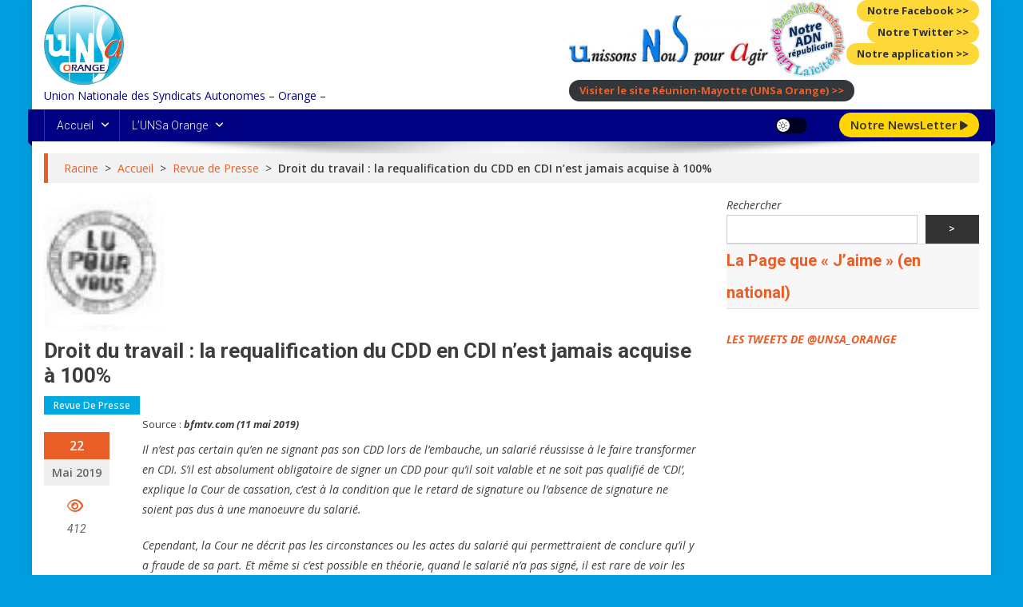

--- FILE ---
content_type: text/html; charset=UTF-8
request_url: https://unsa-orange.org/2737_bleu-marine-droit-du-travail-la-requalification-du-cdd-en-cdi-n-est-jamais-acquise-a-100-bleu-marine
body_size: 34413
content:
<!doctype html>
<html lang="fr-FR">
<head>
<meta charset="UTF-8">
<meta name="viewport" content="width=device-width, initial-scale=1">
<link rel="profile" href="http://gmpg.org/xfn/11">

<link rel="dns-prefetch" href="//cdn.hu-manity.co" />
		<!-- Cookie Compliance -->
		
		<!-- Manifest added by SuperPWA - Progressive Web Apps Plugin For WordPress -->
<link rel="manifest" href="/superpwa-manifest.json">
<meta name="theme-color" content="#009ee0">
<meta name="mobile-web-app-capable" content="yes">
<meta name="apple-touch-fullscreen" content="yes">
<meta name="apple-mobile-web-app-title" content="Les actualités sociales de l&#039;UNSa Orange">
<meta name="application-name" content="Les actualités sociales de l&#039;UNSa Orange">
<meta name="apple-mobile-web-app-capable" content="yes">
<meta name="apple-mobile-web-app-status-bar-style" content="default">
<link rel="apple-touch-icon"  href="https://unsa-orange.org/wp-content/uploads/2022/09/logo-unsa-orange-192.png">
<link rel="apple-touch-icon" sizes="192x192" href="https://unsa-orange.org/wp-content/uploads/2022/09/logo-unsa-orange-192.png">
<link rel="apple-touch-startup-image" media="screen and (device-width: 320px) and (device-height: 568px) and (-webkit-device-pixel-ratio: 2) and (orientation: landscape)" href="https://unsa-orange.org/wp-content/uploads/superpwa-splashIcons/super_splash_screens/icon_1136x640.png"/>
<link rel="apple-touch-startup-image" media="screen and (device-width: 320px) and (device-height: 568px) and (-webkit-device-pixel-ratio: 2) and (orientation: portrait)" href="https://unsa-orange.org/wp-content/uploads/superpwa-splashIcons/super_splash_screens/icon_640x1136.png"/>
<link rel="apple-touch-startup-image" media="screen and (device-width: 414px) and (device-height: 896px) and (-webkit-device-pixel-ratio: 3) and (orientation: landscape)" href="https://unsa-orange.org/wp-content/uploads/superpwa-splashIcons/super_splash_screens/icon_2688x1242.png"/>
<link rel="apple-touch-startup-image" media="screen and (device-width: 414px) and (device-height: 896px) and (-webkit-device-pixel-ratio: 2) and (orientation: landscape)" href="https://unsa-orange.org/wp-content/uploads/superpwa-splashIcons/super_splash_screens/icon_1792x828.png"/>
<link rel="apple-touch-startup-image" media="screen and (device-width: 375px) and (device-height: 812px) and (-webkit-device-pixel-ratio: 3) and (orientation: portrait)" href="https://unsa-orange.org/wp-content/uploads/superpwa-splashIcons/super_splash_screens/icon_1125x2436.png"/>
<link rel="apple-touch-startup-image" media="screen and (device-width: 414px) and (device-height: 896px) and (-webkit-device-pixel-ratio: 2) and (orientation: portrait)" href="https://unsa-orange.org/wp-content/uploads/superpwa-splashIcons/super_splash_screens/icon_828x1792.png"/>
<link rel="apple-touch-startup-image" media="screen and (device-width: 375px) and (device-height: 812px) and (-webkit-device-pixel-ratio: 3) and (orientation: landscape)" href="https://unsa-orange.org/wp-content/uploads/superpwa-splashIcons/super_splash_screens/icon_2436x1125.png"/>
<link rel="apple-touch-startup-image" media="screen and (device-width: 414px) and (device-height: 736px) and (-webkit-device-pixel-ratio: 3) and (orientation: portrait)" href="https://unsa-orange.org/wp-content/uploads/superpwa-splashIcons/super_splash_screens/icon_1242x2208.png"/>
<link rel="apple-touch-startup-image" media="screen and (device-width: 414px) and (device-height: 736px) and (-webkit-device-pixel-ratio: 3) and (orientation: landscape)" href="https://unsa-orange.org/wp-content/uploads/superpwa-splashIcons/super_splash_screens/icon_2208x1242.png"/>
<link rel="apple-touch-startup-image" media="screen and (device-width: 375px) and (device-height: 667px) and (-webkit-device-pixel-ratio: 2) and (orientation: landscape)" href="https://unsa-orange.org/wp-content/uploads/superpwa-splashIcons/super_splash_screens/icon_1334x750.png"/>
<link rel="apple-touch-startup-image" media="screen and (device-width: 375px) and (device-height: 667px) and (-webkit-device-pixel-ratio: 2) and (orientation: portrait)" href="https://unsa-orange.org/wp-content/uploads/superpwa-splashIcons/super_splash_screens/icon_750x1334.png"/>
<link rel="apple-touch-startup-image" media="screen and (device-width: 1024px) and (device-height: 1366px) and (-webkit-device-pixel-ratio: 2) and (orientation: landscape)" href="https://unsa-orange.org/wp-content/uploads/superpwa-splashIcons/super_splash_screens/icon_2732x2048.png"/>
<link rel="apple-touch-startup-image" media="screen and (device-width: 1024px) and (device-height: 1366px) and (-webkit-device-pixel-ratio: 2) and (orientation: portrait)" href="https://unsa-orange.org/wp-content/uploads/superpwa-splashIcons/super_splash_screens/icon_2048x2732.png"/>
<link rel="apple-touch-startup-image" media="screen and (device-width: 834px) and (device-height: 1194px) and (-webkit-device-pixel-ratio: 2) and (orientation: landscape)" href="https://unsa-orange.org/wp-content/uploads/superpwa-splashIcons/super_splash_screens/icon_2388x1668.png"/>
<link rel="apple-touch-startup-image" media="screen and (device-width: 834px) and (device-height: 1194px) and (-webkit-device-pixel-ratio: 2) and (orientation: portrait)" href="https://unsa-orange.org/wp-content/uploads/superpwa-splashIcons/super_splash_screens/icon_1668x2388.png"/>
<link rel="apple-touch-startup-image" media="screen and (device-width: 834px) and (device-height: 1112px) and (-webkit-device-pixel-ratio: 2) and (orientation: landscape)" href="https://unsa-orange.org/wp-content/uploads/superpwa-splashIcons/super_splash_screens/icon_2224x1668.png"/>
<link rel="apple-touch-startup-image" media="screen and (device-width: 414px) and (device-height: 896px) and (-webkit-device-pixel-ratio: 3) and (orientation: portrait)" href="https://unsa-orange.org/wp-content/uploads/superpwa-splashIcons/super_splash_screens/icon_1242x2688.png"/>
<link rel="apple-touch-startup-image" media="screen and (device-width: 834px) and (device-height: 1112px) and (-webkit-device-pixel-ratio: 2) and (orientation: portrait)" href="https://unsa-orange.org/wp-content/uploads/superpwa-splashIcons/super_splash_screens/icon_1668x2224.png"/>
<link rel="apple-touch-startup-image" media="screen and (device-width: 768px) and (device-height: 1024px) and (-webkit-device-pixel-ratio: 2) and (orientation: portrait)" href="https://unsa-orange.org/wp-content/uploads/superpwa-splashIcons/super_splash_screens/icon_1536x2048.png"/>
<link rel="apple-touch-startup-image" media="screen and (device-width: 768px) and (device-height: 1024px) and (-webkit-device-pixel-ratio: 2) and (orientation: landscape)" href="https://unsa-orange.org/wp-content/uploads/superpwa-splashIcons/super_splash_screens/icon_2048x1536.png"/>
<!-- / SuperPWA.com -->
<style id="jetpack-boost-critical-css">@media all{#jp-relatedposts{display:none;padding-top:1em;margin:1em 0;position:relative;clear:both}.jp-relatedposts:after{content:"";display:block;clear:both}#jp-relatedposts h3.jp-relatedposts-headline{margin:0 0 1em 0;display:inline-block;float:left;font-size:9pt;font-weight:700;font-family:inherit}#jp-relatedposts h3.jp-relatedposts-headline em:before{content:"";display:block;width:100%;min-width:30px;border-top:1px solid #dcdcde;border-top:1px solid rgba(0,0,0,.2);margin-bottom:1em}#jp-relatedposts h3.jp-relatedposts-headline em{font-style:normal;font-weight:700}.wp-block-button__link{box-sizing:border-box;display:inline-block;text-align:center;word-break:break-word}:where(.wp-block-button__link){border-radius:9999px;box-shadow:none;padding:calc(.667em + 2px) calc(1.333em + 2px);text-decoration:none}.wp-block-buttons>.wp-block-button.has-custom-font-size .wp-block-button__link{font-size:inherit}.wp-block-button.is-style-outline>.wp-block-button__link{border:2px solid;padding:.667em 1.333em}.wp-block-button.is-style-outline>.wp-block-button__link:not(.has-text-color){color:currentColor}.wp-block-button.is-style-outline>.wp-block-button__link:not(.has-background){background-color:transparent;background-image:none}.wp-block-buttons.is-vertical{flex-direction:column}.wp-block-buttons.is-vertical>.wp-block-button:last-child{margin-bottom:0}.wp-block-buttons>.wp-block-button{display:inline-block;margin:0}.wp-block-buttons.is-content-justification-left{justify-content:flex-start}.wp-block-buttons.is-content-justification-left.is-vertical{align-items:flex-start}.wp-block-buttons.is-content-justification-right{justify-content:flex-end}.wp-block-buttons.is-content-justification-right.is-vertical{align-items:flex-end}.wp-block-categories{box-sizing:border-box}.wp-block-categories.alignleft{margin-right:2em}.wp-block-file{box-sizing:border-box}.wp-block-file:not(.wp-element-button){font-size:.8em}.wp-block-file *+.wp-block-file__button{margin-left:.75em}:where(.wp-block-file){margin-bottom:1.5em}.wp-block-file__embed{margin-bottom:1em}:where(.wp-block-file__button){border-radius:2em;display:inline-block;padding:.5em 1em}.wp-block-group{box-sizing:border-box}.wp-block-image img{box-sizing:border-box;height:auto;max-width:100%;vertical-align:bottom}ul{box-sizing:border-box}.wp-block-search__button{margin-left:10px;word-break:normal}:where(.wp-block-search__button){border:1px solid #ccc;padding:6px 10px}.wp-block-search__inside-wrapper{display:flex;flex:auto;flex-wrap:nowrap;max-width:100%}.wp-block-search__label{width:100%}.wp-block-search__input{-webkit-appearance:initial;appearance:none;border:1px solid #949494;flex-grow:1;margin-left:0;margin-right:0;min-width:3rem;padding:8px;text-decoration:unset!important}.wp-block-separator{border:1px solid;border-left:none;border-right:none}.wp-block-spacer{clear:both}.wp-block-table{overflow-x:auto}.wp-block-table table{border-collapse:collapse;width:100%}.wp-block-table td{border:1px solid;padding:.5em}.entry-content{counter-reset:footnotes}.has-text-align-center{text-align:center}.screen-reader-text{clip:rect(1px,1px,1px,1px);word-wrap:normal!important;border:0;-webkit-clip-path:inset(50%);clip-path:inset(50%);height:1px;margin:-1px;overflow:hidden;padding:0;position:absolute;width:1px}html :where(img[class*=wp-image-]){height:auto;max-width:100%}:where(figure){margin:0 0 1em}#content div.sharedaddy,#main div.sharedaddy,div.sharedaddy{clear:both}.fa{font-family:var(--fa-style-family,"Font Awesome 6 Free");font-weight:var(--fa-style,900)}.fa{-moz-osx-font-smoothing:grayscale;-webkit-font-smoothing:antialiased;display:var(--fa-display,inline-block);font-style:normal;font-variant:normal;line-height:1;text-rendering:auto}.fa-navicon:before{content:""}.fa-chevron-up:before{content:""}.fa-play:before{content:""}@font-face{font-family:FontAwesome;font-display:block}@font-face{font-family:FontAwesome;font-display:block}@font-face{font-family:FontAwesome;font-display:block;unicode-range:u+f003,u+f006,u+f014,u+f016-f017,u+f01a-f01b,u+f01d,u+f022,u+f03e,u+f044,u+f046,u+f05c-f05d,u+f06e,u+f070,u+f087-f088,u+f08a,u+f094,u+f096-f097,u+f09d,u+f0a0,u+f0a2,u+f0a4-f0a7,u+f0c5,u+f0c7,u+f0e5-f0e6,u+f0eb,u+f0f6-f0f8,u+f10c,u+f114-f115,u+f118-f11a,u+f11c-f11d,u+f133,u+f147,u+f14e,u+f150-f152,u+f185-f186,u+f18e,u+f190-f192,u+f196,u+f1c1-f1c9,u+f1d9,u+f1db,u+f1e3,u+f1ea,u+f1f7,u+f1f9,u+f20a,u+f247-f248,u+f24a,u+f24d,u+f255-f25b,u+f25d,u+f271-f274,u+f278,u+f27b,u+f28c,u+f28e,u+f29c,u+f2b5,u+f2b7,u+f2ba,u+f2bc,u+f2be,u+f2c0-f2c1,u+f2c3,u+f2d0,u+f2d2,u+f2d4,u+f2dc}@font-face{font-family:FontAwesome;font-display:block;unicode-range:u+f041,u+f047,u+f065-f066,u+f07d-f07e,u+f080,u+f08b,u+f08e,u+f090,u+f09a,u+f0ac,u+f0ae,u+f0b2,u+f0d0,u+f0d6,u+f0e4,u+f0ec,u+f10a-f10b,u+f123,u+f13e,u+f148-f149,u+f14c,u+f156,u+f15e,u+f160-f161,u+f163,u+f175-f178,u+f195,u+f1f8,u+f219,u+f27a}#preloader-background{background:#fff none repeat scroll 0 0;height:100%;left:0;position:fixed;top:0;width:100%;z-index:99999}#preloader-background .preloader-wrapper{left:50%;position:absolute;top:50%;-webkit-transform:translate(-50%,-50%);-moz-transform:translate(-50%,-50%);-ms-transform:translate(-50%,-50%);-o-transform:translate(-50%,-50%);transform:translate(-50%,-50%)}.single4{width:50px;height:50px;border-radius:50%;border:6px solid #eee;border-top-color:#0288d1;border-bottom-color:#0288d1}a,blockquote,body,div,em,form,h1,h2,h3,h4,h6,html,label,li,object,p,span,strong,table,tbody,td,tr,ul{border:0;font-family:inherit;font-size:100%;font-style:inherit;font-weight:inherit;margin:0;outline:0;padding:0;vertical-align:baseline}html{font-size:62.5%;overflow-y:scroll;-webkit-text-size-adjust:100%;-ms-text-size-adjust:100%}*,:after,:before{-webkit-box-sizing:border-box;-moz-box-sizing:border-box;box-sizing:border-box}body{background:#fff}article,aside,figure,footer,header,main,nav,section{display:block}ul{list-style:none}table{border-collapse:separate;border-spacing:0}td{font-weight:400;text-align:left}blockquote:after,blockquote:before{content:""}blockquote{quotes:""""}a img{border:0}body,button,input,select{color:#3d3d3d;font-family:Roboto,sans-serif;font-size:14px;line-height:1.8;font-weight:400}h1,h2,h3,h4,h6{clear:both;font-weight:400;font-family:Roboto,sans-serif;line-height:1.3;margin-bottom:15px;color:#3d3d3d;font-weight:700}p{margin-bottom:20px}strong{font-weight:700}em,i{font-style:italic}blockquote{margin:0 15px;font-size:20px;font-style:italic;font-family:Roboto,sans-serif;font-weight:300}h1{font-size:36px}h2{font-size:30px}h3{font-size:26px}h4{font-size:20px}h6{font-size:16px}hr{background-color:#ccc;border:0;height:1px;margin-bottom:15px}ul{margin:0 0 15px 20px}ul{list-style:disc}li>ul{margin-bottom:0;margin-left:15px}img{height:auto;max-width:100%;vertical-align:middle}figure{margin:0}table{margin:0 0 15px;width:100%;border-collapse:collapse}td{border:1px solid #ccc;padding:5px 10px}button,input,select{font-size:100%;margin:0;vertical-align:middle}.navigation .nav-links a,button{background:#f54337;color:#fff;font-size:14px;line-height:13px;height:33px;border:none;padding:10px 15px;font-weight:400;display:inline-block;position:relative;text-shadow:none;border:1px solid #f54337}button{background:#f54337;color:#fff!important}input[type=search]{color:#666;border:1px solid #ccc;height:36px;width:100%;-webkit-appearance:none}input[type=search]{padding:3px 6px}a{color:#f54337;text-decoration:none}.screen-reader-text{clip:rect(1px,1px,1px,1px);position:absolute!important}.alignleft{display:inline;float:left;margin-right:15px}.entry-content:after,.entry-content:before,.mt-container:after,.mt-container:before,.np-clearfix:after,.np-clearfix:before,.site-content:after,.site-content:before,.site-footer:after,.site-footer:before,.site-header:after,.site-header:before{content:"";display:table}.entry-content:after,.mt-container:after,.np-clearfix:after,.site-content:after,.site-footer:after,.site-header:after{clear:both}.widget{margin:0 0 20px;overflow:hidden}.widget select{max-width:100%}.widget_nav_menu ul,.wp-block-categories{list-style:outside none none;margin:0}.widget_nav_menu li{border-bottom:1px solid rgba(0,0,0,.1);margin-bottom:5px;padding-bottom:5px}.widget_nav_menu li a{color:#5f5f5f;font-size:14px;line-height:26px;padding-left:22px;position:relative;display:inline-block}.widget_nav_menu li a:before{color:#9f9f9f;content:"";font-family:FontAwesome;font-size:13px;left:0;position:absolute;top:0}.widget_nav_menu li a:before{content:""}.widget_nav_menu .sub-menu{margin-bottom:-10px;margin-top:10px;padding-left:10px}.widget_nav_menu li::before{top:0}.wp-block-search__button{background:#333;border:none;width:80px;margin:0;height:36px}.sticky{display:block}h1.entry-title{color:#353535;font-weight:700;margin-bottom:0;padding-bottom:0;text-transform:capitalize}.hentry{margin:0 0 15px}.post-view,.posted-on,.single .byline{display:inline;font-family:Roboto,sans-serif;font-size:14px;font-style:italic;font-weight:300}.entry-content{margin:15px 0 0}article.hentry h1.entry-title{margin-bottom:5px;line-height:1.2}.posted-on:before{content:"";font-family:FontAwesome;font-style:normal;margin-right:5px}.byline:before{content:"";font-family:FontAwesome;font-style:normal;margin-right:5px}.post-view:before{content:"";font-family:FontAwesome;font-style:normal;margin-right:3px}.updated{display:none}.nav-links .nav-next,.nav-links .nav-previous{width:50%;float:left}.nav-links .nav-next{text-align:right;float:right}.nav-links .nav-previous a:before{content:"";font-family:FontAwesome;font-style:normal;margin-right:5px}.nav-links .nav-next a:after{content:"";font-family:FontAwesome;font-style:normal;margin-left:5px}.nav-links .nav-next,.nav-links .nav-previous{float:left;width:25%}.nav-links .nav-next{float:right}.nav-links .nav-next a,.nav-links .nav-previous a{display:block;overflow:hidden;text-overflow:ellipsis;white-space:nowrap}.navigation.post-navigation::after{clear:both;content:"";display:block;margin-bottom:30px}.entry-footer{margin-top:10px}object{max-width:100%}#primary{float:left;width:70%}#secondary{float:right;width:27%}body{font-weight:400;overflow:hidden;position:relative;font-family:Roboto,sans-serif;line-height:1.8}.boxed_layout #page{box-shadow:0 0 15px rgba(0,0,0,.1);margin:0 auto;width:1200px;background:#fff}.mt-container{width:1170px;margin:0 auto}.hide{display:none}#masthead .site-branding{float:left;margin:20px 0}#masthead .np-header-ads-area{float:right}.np-logo-section-wrapper{padding:20px 0}.site-title{font-size:32px;font-weight:700;line-height:40px;margin:0}.site-description{margin:0}.np-header-menu-wrapper{background:#f54337 none repeat scroll 0 0;margin-bottom:20px;position:relative}.np-header-menu-wrapper .mt-container{position:relative}.np-header-menu-wrapper .mt-container::before{background:rgba(0,0,0,0) url(https://unsa-orange.org/wp-content/themes/news-portal-pro/assets/images/menu-shadow.png) no-repeat scroll center top;content:"";height:38px;left:50%;margin-left:-480px;opacity:1;position:absolute;top:100%;width:960px}#site-navigation{float:left}#site-navigation ul{margin:0;padding:0;list-style:none}#site-navigation ul li{display:inline-block;line-height:40px;margin-right:-3px;position:relative}#site-navigation ul li a{border-left:1px solid rgba(255,255,255,.2);border-right:1px solid rgba(0,0,0,.08);color:#fff;display:block;padding:0 15px;position:relative;text-transform:capitalize}#site-navigation ul ul li a{line-height:25px;padding:8px 15px}#site-navigation ul.sub-menu{background:#029fb2 none repeat scroll 0 0;width:200px;position:absolute;z-index:99;left:-9999rem;opacity:0;-webkit-transform:translateY(.6rem);-ms-transform:translateY(.6rem);-o-transform:translateY(.6rem);transform:translateY(.6rem)}#site-navigation ul.sub-menu li{float:none;display:block;border-bottom:1px solid #e1e1e1;margin:0}#site-navigation ul.sub-menu li:last-child{border:none}#site-navigation ul li.menu-item-has-children>a:before{content:"";font-family:FontAwesome;position:absolute;right:10px;top:50%;font-size:12px;transform:translateY(-50%)}#site-navigation ul#primary-menu li.menu-item-has-children a{padding-right:30px}.np-header-menu-wrapper::after,.np-header-menu-wrapper::before{background:#f54337 none repeat scroll 0 0;content:"";height:100%;left:-5px;position:absolute;top:0;width:5px;z-index:99}.np-header-menu-wrapper::after{left:auto;right:-5px;visibility:visible}.np-header-menu-block-wrap::after,.np-header-menu-block-wrap::before{border-bottom:5px solid transparent;border-right:5px solid #d1362e;border-top:5px solid transparent;bottom:-6px;content:"";height:0;left:-5px;position:absolute;width:5px}.np-header-menu-block-wrap::after{left:auto;right:-5px;transform:rotate(180deg);visibility:visible}.mt-header-search-live-wrap{float:right}.menu-toggle{color:#333;display:none;float:left;font-size:20px;padding:2px 15px}.live-button-wrap{float:right}.live-button-wrap a{padding:2px 14px;display:block;background:#ffd600;color:#333;font-weight:600;text-transform:capitalize;font-size:15px;margin-left:20px;border-radius:25px;margin:4px 0 4px 20px;min-width:110px}.live-button-wrap a i{font-size:13px}.post-cats-list span{display:inline-block;vertical-align:top}.post-cats-list a{color:#fff!important;display:block;font-size:12px;font-weight:500;margin-right:5px;padding:1px 12px;text-transform:capitalize}.np-post-thumb{overflow:hidden}.np-related-title,.widget-title{background:#f7f7f7 none repeat scroll 0 0;border:1px solid #e1e1e1;font-size:16px;margin:0 0 20px;padding:6px 20px;text-transform:uppercase;border-left:none;border-right:none;color:#f54337;text-align:left}.np-post-title.small-size a{color:#333;display:block;font-size:16px}.np-post-title.small-size{margin:10px 0 10px;text-transform:capitalize}.np-post-meta span,.np-post-meta span a{color:#a6a6a6;font-size:12px;font-style:normal;font-weight:400;display:inline-block}.np-post-meta>span{margin-right:15px}.np-post-title.small-size{margin-top:0}.np-post-title.small-size{line-height:22px;margin:8px 0 3px}.np-post-title.small-size a{font-size:14px;font-weight:500}.np-related-posts-wrap .np-post-meta span,.np-related-posts-wrap .np-post-meta span a{font-size:12px}.single-layout2 .np-post-content-wrapper .postmeta{float:left;margin-top:20px;width:10%}.single-layout2 .np-post-content-wrapper .entry-content{float:right;width:85%}.single-layout2 .post-on{background:#f54337 none repeat scroll 0 0;color:#fff;font-size:16px;font-weight:600;text-align:center;width:100%}.single-layout2 .post-on .date-day{display:block;padding:3px 0}.single-layout2 .post-on .date-mth-yr{background:#eee none repeat scroll 0 0;color:#666;display:block;font-size:14px;padding:4px 0}.single-layout2 .extra-meta span{display:block;margin:10px 0 0;color:#666;font-weight:400}.single-layout2 .extra-meta .post-view::before{color:#f54337;display:block;font-size:18px}.single-layout2 .np-post-content-wrapper{margin-bottom:30px}.single-layout2 .extra-meta{width:100%;text-align:center;color:#333;font-weight:600}#colophon{background:#000 none repeat scroll 0 0;margin-top:40px}#top-footer{padding-top:40px}#top-footer .np-footer-widget-wrapper{margin-left:-2%}#top-footer.footer_column_three .np-footer-widget{float:left;margin-left:2%;width:31.33%}#top-footer .widget a,#top-footer .widget a:before,#top-footer .widget li:before{color:#cfcfcf}#footer-navigation ul{float:right;list-style:outside none none;margin:0}#footer-navigation ul li{display:inline-block;vertical-align:top}#footer-navigation ul li a{border-left:2px solid #7f7f7f;color:#cfcfcf;margin-left:10px;padding-left:10px}#footer-navigation ul li:first-child a{margin-left:0}.bottom-footer.layout1 #footer-navigation{display:none}.np-related-posts-wrap .np-post-title{margin:10px 0 5px}.np-article-thumb figure{position:relative}article.hentry h1.entry-title{font-size:26px;margin:10px 0}.np-related-section-wrapper{margin-top:30px}.np-related-section-wrapper .np-single-post{float:left;margin-left:2%;width:31.33%}.np-related-posts-wrap{margin-left:-2%}#content{margin-top:30px}.single .post-cats-list{margin:6px 0}#np-scrollup{background-color:#f54337;bottom:20px;color:#fff;display:none;height:40px;line-height:40px;position:fixed;right:20px;width:40px;text-align:center;font-size:16px;border-radius:3px;z-index:999}#np-scrollup{display:none}.np-post-thumb{overflow:hidden;background-color:#e5e5e5}.np-breadcrumbs{background:#f2f2f2 none repeat scroll 0 0;border-left:5px solid #f54337;margin-bottom:30px;padding:6px 20px;position:relative}.np-breadcrumbs .sep{margin:0 8px}.np-breadcrumbs .current{font-weight:600}.np-image-zoomin .np-post-thumb img{-webkit-transform:scale(1);-ms-transform:scale(1);-o-transform:scale(1);transform:scale(1);opacity:1}@media (max-width:1200px){.boxed_layout #page{width:100%}.mt-container{padding:0 2%;width:100%}}@media (min-width:1000px){#site-navigation{display:block!important}}@media (max-width:1170px){#masthead .np-header-ads-area{width:65%;margin-top:5px}}@media (max-width:979px){#masthead .np-header-ads-area{width:100%;text-align:center}#masthead .site-branding{text-align:center;float:none;margin-top:0}}@media (max-width:768px){#top-footer.footer_column_three .np-footer-widget{float:none;width:98%}.menu-toggle{display:block;color:#fff}#colophon .menu-toggle.hide{display:none}#site-navigation{display:none;left:0;position:absolute;top:100%;width:100%;z-index:9999}.np-header-menu-wrapper{position:relative}#site-navigation ul li{display:block;float:none}#site-navigation li.menu-item-has-children>a:before{display:none}#site-navigation ul.sub-menu{position:static;min-width:100%;opacity:1;top:0;left:0;visibility:visible;display:none;background:0 0;transform:translateY(0)}#site-navigation ul.sub-menu li{border-bottom:none}#primary,#secondary{float:none;width:100%}}@media (max-width:600px){#footer-navigation ul{float:none;text-align:center}.np-related-section-wrapper .np-single-post{width:98%}.np-related-section-wrapper .np-single-post{margin-top:20px;width:98%}}@media (max-width:480px){.np-related-section-wrapper .np-single-post{width:98%}}#content div.sharedaddy,#main div.sharedaddy,div.sharedaddy{clear:both}.sd-sharing{margin-bottom:1em}.sd-content ul{padding:0!important;margin:0!important;list-style:none!important}.sd-content ul li{display:inline-block}.sd-content ul li a.sd-button,.sd-social-icon-text .sd-content ul li a.sd-button{text-decoration:none!important;display:inline-block;font-size:13px;font-family:"Open Sans",sans-serif;font-weight:500;border-radius:4px;color:#2c3338!important;background:#fff;box-shadow:0 1px 2px rgba(0,0,0,.12),0 0 0 1px rgba(0,0,0,.12);text-shadow:none;line-height:23px;padding:4px 11px 3px 9px}.sd-content ul li a.sd-button>span,.sd-social-icon-text .sd-content ul li a.sd-button>span{line-height:23px;margin-left:6px}.sd-content ul li a.sd-button:before{display:inline-block;-webkit-font-smoothing:antialiased;-moz-osx-font-smoothing:grayscale;font:normal 18px/1"social-logos";vertical-align:top;text-align:center}.sd-social-icon-text ul li a.sd-button:before{position:relative;top:2px}@media screen and (-webkit-min-device-pixel-ratio:0){.sd-content ul li a.sd-button:before{position:relative;top:2px}}.sd-content ul li{margin:0 8px 12px 0;padding:0}.sd-social-icon-text .sd-content li.share-print a:before{content:""}.sd-social-icon-text .sd-content li.share-email a:before{content:""}.sd-social-icon-text .sd-content li.share-linkedin a:before{content:""}.sd-social-icon-text .sd-content li.share-twitter a:before{content:""}.sd-social-icon-text .sd-content li.share-facebook a:before{content:""}.sd-social-icon-text .sd-content li.share-telegram a:before{content:""}.sd-social-icon-text .sd-content a.share-more:before{content:""}.sd-social-icon-text .sd-content li.share-jetpack-whatsapp a:before{content:""}.sharing-hidden .inner{position:absolute;z-index:2;border:1px solid #ccc;padding:10px;background:#fff;box-shadow:0 5px 20px rgba(0,0,0,.2);-webkit-border-radius:2px;-moz-border-radius:2px;border-radius:2px;margin-top:5px;max-width:400px}.sharing-hidden .inner ul{margin:0!important}.sharing-hidden .inner:after,.sharing-hidden .inner:before{position:absolute;z-index:1;top:-8px;left:20px;width:0;height:0;border-left:6px solid transparent;border-right:6px solid transparent;border-bottom:8px solid #ccc;content:"";display:block}.sharing-hidden .inner:after{z-index:2;top:-7px;border-left:6px solid transparent;border-right:6px solid transparent;border-bottom:8px solid #fff}.sharing-hidden ul{margin:0}#jp-relatedposts{clear:both;display:none;margin:1em 0;padding-top:1em;position:relative}.jp-relatedposts:after{clear:both;content:"";display:block}#jp-relatedposts h3.jp-relatedposts-headline{display:inline-block;float:left;font-family:inherit;font-size:9pt;font-weight:700;margin:0 0 1em}#jp-relatedposts h3.jp-relatedposts-headline em:before{border-top:1px solid #dcdcde;border-top:1px solid rgba(0,0,0,.2);content:"";display:block;margin-bottom:1em;min-width:30px;width:100%}#jp-relatedposts h3.jp-relatedposts-headline em{font-style:normal;font-weight:700}#content div.sharedaddy,#main div.sharedaddy,div.sharedaddy{clear:both}.sd-sharing{margin-bottom:1em}.sd-content ul{list-style:none!important;margin:0!important;padding:0!important}.sd-content ul li{display:inline-block}.sd-content ul li a.sd-button,.sd-social-icon-text .sd-content ul li a.sd-button{background:#fff;border-radius:4px;box-shadow:0 1px 2px rgba(0,0,0,.12),0 0 0 1px rgba(0,0,0,.12);color:#2c3338!important;display:inline-block;font-family:Open Sans,sans-serif;font-size:13px;font-weight:500;line-height:23px;padding:4px 11px 3px 9px;text-decoration:none!important;text-shadow:none}.sd-content ul li a.sd-button>span,.sd-social-icon-text .sd-content ul li a.sd-button>span{line-height:23px;margin-left:6px}.sd-content ul li a.sd-button:before{display:inline-block;-webkit-font-smoothing:antialiased;-moz-osx-font-smoothing:grayscale;font:normal 18px/1 social-logos;text-align:center;vertical-align:top}.sd-social-icon-text ul li a.sd-button:before{position:relative;top:2px}@media screen and (-webkit-min-device-pixel-ratio:0){.sd-content ul li a.sd-button:before{position:relative;top:2px}}.sd-content ul li{margin:0 8px 12px 0;padding:0}.sd-social-icon-text .sd-content li.share-print a:before{content:""}.sd-social-icon-text .sd-content li.share-email a:before{content:""}.sd-social-icon-text .sd-content li.share-linkedin a:before{content:""}.sd-social-icon-text .sd-content li.share-twitter a:before{content:""}.sd-social-icon-text .sd-content li.share-facebook a:before{content:""}.sd-social-icon-text .sd-content li.share-telegram a:before{content:""}.sd-social-icon-text .sd-content a.share-more:before{content:""}.sd-social-icon-text .sd-content li.share-jetpack-whatsapp a:before{content:""}.sharing-hidden .inner{background:#fff;border:1px solid #ccc;border-radius:2px;box-shadow:0 5px 20px rgba(0,0,0,.2);margin-top:5px;max-width:400px;padding:10px;position:absolute;z-index:2}.sharing-hidden .inner ul{margin:0!important}.sharing-hidden .inner:after,.sharing-hidden .inner:before{border-bottom:8px solid #ccc;border-left:6px solid transparent;border-right:6px solid transparent;content:"";display:block;height:0;left:20px;position:absolute;top:-8px;width:0;z-index:1}.sharing-hidden .inner:after{border-bottom:8px solid #fff;border-left:6px solid transparent;border-right:6px solid transparent;top:-7px;z-index:2}.sharing-hidden ul{margin:0}.screen-reader-text{border:0;clip:rect(1px,1px,1px,1px);-webkit-clip-path:inset(50%);clip-path:inset(50%);height:1px;margin:-1px;overflow:hidden;padding:0;position:absolute!important;width:1px;word-wrap:normal!important}}</style><title> - Droit du travail : la requalification du CDD en CDI n&rsquo;est jamais acquise à 100%</title>
<meta name='robots' content='max-image-preview:large' />
<link rel='dns-prefetch' href='//stats.wp.com' />
<link rel='dns-prefetch' href='//fonts.googleapis.com' />
<link rel='dns-prefetch' href='//widgets.wp.com' />
<link rel='dns-prefetch' href='//s0.wp.com' />
<link rel='dns-prefetch' href='//0.gravatar.com' />
<link rel='dns-prefetch' href='//1.gravatar.com' />
<link rel='dns-prefetch' href='//2.gravatar.com' />
<link rel='preconnect' href='//c0.wp.com' />
<link rel="alternate" type="application/rss+xml" title=" &raquo; Flux" href="https://unsa-orange.org/feed" />
<link rel="alternate" type="application/rss+xml" title=" &raquo; Flux des commentaires" href="https://unsa-orange.org/comments/feed" />
<link rel="alternate" title="oEmbed (JSON)" type="application/json+oembed" href="https://unsa-orange.org/wp-json/oembed/1.0/embed?url=https%3A%2F%2Funsa-orange.org%2F2737_bleu-marine-droit-du-travail-la-requalification-du-cdd-en-cdi-n-est-jamais-acquise-a-100-bleu-marine" />
<link rel="alternate" title="oEmbed (XML)" type="text/xml+oembed" href="https://unsa-orange.org/wp-json/oembed/1.0/embed?url=https%3A%2F%2Funsa-orange.org%2F2737_bleu-marine-droit-du-travail-la-requalification-du-cdd-en-cdi-n-est-jamais-acquise-a-100-bleu-marine&#038;format=xml" />
<noscript><link rel='stylesheet' id='all-css-5cb4cf5700fd65f86567d38c41065e59' href='https://unsa-orange.org/wp-content/boost-cache/static/7b5d700f46.min.css' type='text/css' media='all' /></noscript><link data-media="all" onload="this.media=this.dataset.media; delete this.dataset.media; this.removeAttribute( &apos;onload&apos; );" rel='stylesheet' id='all-css-5cb4cf5700fd65f86567d38c41065e59' href='https://unsa-orange.org/wp-content/boost-cache/static/7b5d700f46.min.css' type='text/css' media="not all" />
<style id='news-portal-pro-style-inline-css'>
.category-button.np-cat-83 a{background:#00a9e0}
.category-button.np-cat-83 a:hover{background:#0077ae}
.np-block-title .np-cat-83{color:#00a9e0}
.category-button.np-cat-38 a{background:#00a9e0}
.category-button.np-cat-38 a:hover{background:#0077ae}
.np-block-title .np-cat-38{color:#00a9e0}
.category-button.np-cat-48 a{background:#00a9e0}
.category-button.np-cat-48 a:hover{background:#0077ae}
.np-block-title .np-cat-48{color:#00a9e0}
.category-button.np-cat-100 a{background:#00a9e0}
.category-button.np-cat-100 a:hover{background:#0077ae}
.np-block-title .np-cat-100{color:#00a9e0}
.category-button.np-cat-33 a{background:#00a9e0}
.category-button.np-cat-33 a:hover{background:#0077ae}
.np-block-title .np-cat-33{color:#00a9e0}
.category-button.np-cat-8 a{background:#00a9e0}
.category-button.np-cat-8 a:hover{background:#0077ae}
.np-block-title .np-cat-8{color:#00a9e0}
.category-button.np-cat-35 a{background:#00a9e0}
.category-button.np-cat-35 a:hover{background:#0077ae}
.np-block-title .np-cat-35{color:#00a9e0}
.category-button.np-cat-6 a{background:#00a9e0}
.category-button.np-cat-6 a:hover{background:#0077ae}
.np-block-title .np-cat-6{color:#00a9e0}
.category-button.np-cat-30 a{background:#00a9e0}
.category-button.np-cat-30 a:hover{background:#0077ae}
.np-block-title .np-cat-30{color:#00a9e0}
.category-button.np-cat-4 a{background:#00a9e0}
.category-button.np-cat-4 a:hover{background:#0077ae}
.np-block-title .np-cat-4{color:#00a9e0}
.category-button.np-cat-7 a{background:#00a9e0}
.category-button.np-cat-7 a:hover{background:#0077ae}
.np-block-title .np-cat-7{color:#00a9e0}
.category-button.np-cat-29 a{background:#00a9e0}
.category-button.np-cat-29 a:hover{background:#0077ae}
.np-block-title .np-cat-29{color:#00a9e0}
.category-button.np-cat-17 a{background:#00a9e0}
.category-button.np-cat-17 a:hover{background:#0077ae}
.np-block-title .np-cat-17{color:#00a9e0}
.category-button.np-cat-5 a{background:#00a9e0}
.category-button.np-cat-5 a:hover{background:#0077ae}
.np-block-title .np-cat-5{color:#00a9e0}
.category-button.np-cat-41 a{background:#00a9e0}
.category-button.np-cat-41 a:hover{background:#0077ae}
.np-block-title .np-cat-41{color:#00a9e0}
.category-button.np-cat-28 a{background:#00a9e0}
.category-button.np-cat-28 a:hover{background:#0077ae}
.np-block-title .np-cat-28{color:#00a9e0}
.category-button.np-cat-84 a{background:#00a9e0}
.category-button.np-cat-84 a:hover{background:#0077ae}
.np-block-title .np-cat-84{color:#00a9e0}
.category-button.np-cat-10 a{background:#00a9e0}
.category-button.np-cat-10 a:hover{background:#0077ae}
.np-block-title .np-cat-10{color:#00a9e0}
.category-button.np-cat-45 a{background:#00a9e0}
.category-button.np-cat-45 a:hover{background:#0077ae}
.np-block-title .np-cat-45{color:#00a9e0}
.category-button.np-cat-65 a{background:#00a9e0}
.category-button.np-cat-65 a:hover{background:#0077ae}
.np-block-title .np-cat-65{color:#00a9e0}
.category-button.np-cat-32 a{background:#00a9e0}
.category-button.np-cat-32 a:hover{background:#0077ae}
.np-block-title .np-cat-32{color:#00a9e0}
.category-button.np-cat-43 a{background:#00a9e0}
.category-button.np-cat-43 a:hover{background:#0077ae}
.np-block-title .np-cat-43{color:#00a9e0}
.category-button.np-cat-91 a{background:#00a9e0}
.category-button.np-cat-91 a:hover{background:#0077ae}
.np-block-title .np-cat-91{color:#00a9e0}
.category-button.np-cat-21 a{background:#00a9e0}
.category-button.np-cat-21 a:hover{background:#0077ae}
.np-block-title .np-cat-21{color:#00a9e0}
.category-button.np-cat-47 a{background:#00a9e0}
.category-button.np-cat-47 a:hover{background:#0077ae}
.np-block-title .np-cat-47{color:#00a9e0}
.category-button.np-cat-101 a{background:#00a9e0}
.category-button.np-cat-101 a:hover{background:#0077ae}
.np-block-title .np-cat-101{color:#00a9e0}
.category-button.np-cat-80 a{background:#00a9e0}
.category-button.np-cat-80 a:hover{background:#0077ae}
.np-block-title .np-cat-80{color:#00a9e0}
.category-button.np-cat-37 a{background:#00a9e0}
.category-button.np-cat-37 a:hover{background:#0077ae}
.np-block-title .np-cat-37{color:#00a9e0}
.category-button.np-cat-66 a{background:#00a9e0}
.category-button.np-cat-66 a:hover{background:#0077ae}
.np-block-title .np-cat-66{color:#00a9e0}
.category-button.np-cat-44 a{background:#00a9e0}
.category-button.np-cat-44 a:hover{background:#0077ae}
.np-block-title .np-cat-44{color:#00a9e0}
.category-button.np-cat-36 a{background:#00a9e0}
.category-button.np-cat-36 a:hover{background:#0077ae}
.np-block-title .np-cat-36{color:#00a9e0}
.category-button.np-cat-14 a{background:#00a9e0}
.category-button.np-cat-14 a:hover{background:#0077ae}
.np-block-title .np-cat-14{color:#00a9e0}
.category-button.np-cat-81 a{background:#00a9e0}
.category-button.np-cat-81 a:hover{background:#0077ae}
.np-block-title .np-cat-81{color:#00a9e0}
.category-button.np-cat-67 a{background:#00a9e0}
.category-button.np-cat-67 a:hover{background:#0077ae}
.np-block-title .np-cat-67{color:#00a9e0}
.category-button.np-cat-25 a{background:#00a9e0}
.category-button.np-cat-25 a:hover{background:#0077ae}
.np-block-title .np-cat-25{color:#00a9e0}
.category-button.np-cat-31 a{background:#00a9e0}
.category-button.np-cat-31 a:hover{background:#0077ae}
.np-block-title .np-cat-31{color:#00a9e0}
.category-button.np-cat-99 a{background:#00a9e0}
.category-button.np-cat-99 a:hover{background:#0077ae}
.np-block-title .np-cat-99{color:#00a9e0}
.category-button.np-cat-13 a{background:#00a9e0}
.category-button.np-cat-13 a:hover{background:#0077ae}
.np-block-title .np-cat-13{color:#00a9e0}
.category-button.np-cat-26 a{background:#00a9e0}
.category-button.np-cat-26 a:hover{background:#0077ae}
.np-block-title .np-cat-26{color:#00a9e0}
.category-button.np-cat-93 a{background:#00a9e0}
.category-button.np-cat-93 a:hover{background:#0077ae}
.np-block-title .np-cat-93{color:#00a9e0}
.category-button.np-cat-15 a{background:#00a9e0}
.category-button.np-cat-15 a:hover{background:#0077ae}
.np-block-title .np-cat-15{color:#00a9e0}
.category-button.np-cat-98 a{background:#00a9e0}
.category-button.np-cat-98 a:hover{background:#0077ae}
.np-block-title .np-cat-98{color:#00a9e0}
.category-button.np-cat-20 a{background:#00a9e0}
.category-button.np-cat-20 a:hover{background:#0077ae}
.np-block-title .np-cat-20{color:#00a9e0}
.category-button.np-cat-82 a{background:#00a9e0}
.category-button.np-cat-82 a:hover{background:#0077ae}
.np-block-title .np-cat-82{color:#00a9e0}
.category-button.np-cat-42 a{background:#00a9e0}
.category-button.np-cat-42 a:hover{background:#0077ae}
.np-block-title .np-cat-42{color:#00a9e0}
.category-button.np-cat-16 a{background:#00a9e0}
.category-button.np-cat-16 a:hover{background:#0077ae}
.np-block-title .np-cat-16{color:#00a9e0}
.category-button.np-cat-63 a{background:#00a9e0}
.category-button.np-cat-63 a:hover{background:#0077ae}
.np-block-title .np-cat-63{color:#00a9e0}
.category-button.np-cat-11 a{background:#00a9e0}
.category-button.np-cat-11 a:hover{background:#0077ae}
.np-block-title .np-cat-11{color:#00a9e0}
.category-button.np-cat-19 a{background:#00a9e0}
.category-button.np-cat-19 a:hover{background:#0077ae}
.np-block-title .np-cat-19{color:#00a9e0}
.category-button.np-cat-64 a{background:#00a9e0}
.category-button.np-cat-64 a:hover{background:#0077ae}
.np-block-title .np-cat-64{color:#00a9e0}
.category-button.np-cat-40 a{background:#00a9e0}
.category-button.np-cat-40 a:hover{background:#0077ae}
.np-block-title .np-cat-40{color:#00a9e0}
.category-button.np-cat-34 a{background:#00a9e0}
.category-button.np-cat-34 a:hover{background:#0077ae}
.np-block-title .np-cat-34{color:#00a9e0}
.category-button.np-cat-39 a{background:#00a9e0}
.category-button.np-cat-39 a:hover{background:#0077ae}
.np-block-title .np-cat-39{color:#00a9e0}
.category-button.np-cat-24 a{background:#00a9e0}
.category-button.np-cat-24 a:hover{background:#0077ae}
.np-block-title .np-cat-24{color:#00a9e0}
.category-button.np-cat-1 a{background:#00a9e0}
.category-button.np-cat-1 a:hover{background:#0077ae}
.np-block-title .np-cat-1{color:#00a9e0}
.category-button.np-cat-46 a{background:#00a9e0}
.category-button.np-cat-46 a:hover{background:#0077ae}
.np-block-title .np-cat-46{color:#00a9e0}
.navigation .nav-links a,.bttn,button,input[type=button],input[type=reset],input[type=submit],.navigation .nav-links a:hover,.bttn:hover,button,input[type=button]:hover,input[type=reset]:hover,input[type=submit]:hover,.widget_search .search-submit,.edit-link .post-edit-link,.reply .comment-reply-link,.np-top-header-wrap,.np-header-menu-wrapper,.home #masthead .np-home-icon a,.np-home-icon a:hover,#site-navigation ul li:hover>a,#site-navigation ul li.current-menu-item>a,#site-navigation ul li.current_page_item>a,#site-navigation ul li.current-menu-ancestor>a,.np-header-menu-wrapper::before,.np-header-menu-wrapper::after,.np-header-search-wrapper .search-form-main .search-submit,.layout1-ticker .lSSlideOuter.vertical .lSAction>a:hover,.layout1-ticker .ticker-caption,.default-ticker .ticker-caption,.news_portal_featured_slider .np-featured-slider-section .lSAction>a:hover,.news_portal_slider .np-slider .lSAction>a:hover,.news_portal_featured_slider .lSSlideOuter .lSPager.lSpg>li:hover a,.news_portal_featured_slider .lSSlideOuter .lSPager.lSpg>li.active a,.news_portal_slider .np-slider .lSSlideOuter .lSPager.lSpg>li:hover a,.news_portal_slider .np-slider .lSSlideOuter .lSPager.lSpg>li.active a,.news_portal_default_tabbed ul.widget-tabs li,.news_portal_default_tabbed ul.widget-tabs li.ui-tabs-active,.news_portal_default_tabbed ul.widget-tabs li:hover,.news_portal_carousel .carousel-nav-action .carousel-controls:hover,.news_portal_social_media .social-link a,.news_portal_social_media .social-link a:hover,.news_portal_social_media .layout2 .social-link a:hover,.news_portal_social_media .layout3 .social-link a:hover,.single-layout2 .post-on,.np-archive-more .np-button:hover,.error404 .page-title,.pnf-extra .pnf-button.btn,#np-scrollup,.woocommerce .price-cart:after,.woocommerce ul.products li.product .price-cart .button:hover,.woocommerce .widget_price_filter .ui-slider .ui-slider-range,.woocommerce .widget_price_filter .ui-slider .ui-slider-handle,.woocommerce .widget_price_filter .price_slider_wrapper .ui-widget-content,.woocommerce #respond input#submit,.woocommerce a.button,.woocommerce button.button,.woocommerce input.button,.woocommerce #respond input#submit.alt,.woocommerce a.button.alt,.woocommerce button.button.alt,.woocommerce input.button.alt,.added_to_cart.wc-forward,.woocommerce #respond input#submit:hover,.woocommerce a.button:hover,.woocommerce button.button:hover,.woocommerce input.button:hover,.woocommerce #respond input#submit.alt:hover,.woocommerce a.button.alt:hover,.woocommerce button.button.alt:hover,.woocommerce input.button.alt:hover,.woocommerce ul.products li.product .onsale,.woocommerce span.onsale,.woocommerce #respond input#submit.alt.disabled,.woocommerce #respond input#submit.alt.disabled:hover,.woocommerce #respond input#submit.alt:disabled,.woocommerce #respond input#submit.alt:disabled:hover,.woocommerce #respond input#submit.alt[disabled]:disabled,.woocommerce #respond input#submit.alt[disabled]:disabled:hover,.woocommerce a.button.alt.disabled,.woocommerce a.button.alt.disabled:hover,.woocommerce a.button.alt:disabled,.woocommerce a.button.alt:disabled:hover,.woocommerce a.button.alt[disabled]:disabled,.woocommerce a.button.alt[disabled]:disabled:hover,.woocommerce button.button.alt.disabled,.woocommerce button.button.alt.disabled:hover,.woocommerce button.button.alt:disabled,.woocommerce button.button.alt:disabled:hover,.woocommerce button.button.alt[disabled]:disabled,.woocommerce button.button.alt[disabled]:disabled:hover,.woocommerce input.button.alt.disabled,.woocommerce input.button.alt.disabled:hover,.woocommerce input.button.alt:disabled,.woocommerce input.button.alt:disabled:hover,.woocommerce input.button.alt[disabled]:disabled,.woocommerce input.button.alt[disabled]:disabled:hover,.format-video:before,.format-audio:before,.format-gallery:before,div.wpforms-container-full .wpforms-form input[type='submit'],div.wpforms-container-full .wpforms-form button[type='submit'],div.wpforms-container-full .wpforms-form .wpforms-page-button,div.wpforms-container-full .wpforms-form input[type='submit']:hover,div.wpforms-container-full .wpforms-form button[type='submit']:hover,div.wpforms-container-full .wpforms-form .wpforms-page-button:hover,.widget_tag_cloud .tagcloud a:hover,.widget.widget_tag_cloud a:hover,.cvmm-cats-wrapper .cvmm-cat-count,#masthead.layout4 .np-icon-elements a{background:#e95e27}
.home #masthead.default .np-home-icon a:hover,#masthead.default .np-home-icon a:hover,.home #masthead.default .np-home-icon a,.home #masthead .np-home-icon a,.np-home-icon a:hover,#site-navigation ul li:hover > a,#site-navigation ul li.current-menu-item > a,#site-navigation ul li.current_page_item > a,#site-navigation ul li.current-menu-ancestor > a,.news_portal_default_tabbed ul.widget-tabs li.ui-tabs-active,.news_portal_default_tabbed ul.widget-tabs li:hover,#site-navigation ul li > a:focus{background:#b72c00}
.np-header-menu-block-wrap::before,.np-header-menu-block-wrap::after{border-right-color:#b72c00}
a,a:hover,a:focus,a:active,.widget a:hover,.widget a:hover::before,.widget li:hover::before,.entry-footer a:hover,.comment-author .fn .url:hover,#cancel-comment-reply-link,#cancel-comment-reply-link:before,.logged-in-as a,.home #masthead.layout1 .np-home-icon a,#masthead.layout1 .np-home-icon a:hover,#masthead.layout1 #site-navigation ul li:hover>a,#masthead.layout1 #site-navigation ul li.current-menu-item>a,#masthead.layout1 #site-navigation ul li.current_page_item>a,#masthead.layout1 #site-navigation ul li.current-menu-ancestor>a,#masthead.layout1 .search-main:hover,.np-slide-content-wrap .post-title a:hover,.news_portal_featured_posts .np-single-post .np-post-content .np-post-title a:hover,.news_portal_fullwidth_posts .np-single-post .np-post-title a:hover,.news_portal_block_posts .layout3 .np-primary-block-wrap .np-single-post .np-post-title a:hover,.news_portal_list_posts .np-single-post .np-post-title:hover,.news_portal_featured_posts .layout2 .featured-middle-section .np-single-post .np-post-title a:hover,.news_portal_carousel .np-single-post .np-post-content .np-post-title a:hover,.news_portal_featured_slider .np-featured-section .np-single-post .np-post-content .np-post-title a:hover,.news_portal_featured_posts .layout2 .featured-left-section .np-single-post .np-post-content .np-post-title a:hover,.news_portal_featured_posts .layout2 .featured-right-section .np-single-post .np-post-content .np-post-title a:hover,.news_portal_featured_posts .layout1 .np-single-post-wrap .np-post-content .np-post-title a:hover,.np-block-title,.widget-title,.page-header .page-title,.np-related-title,.np-post-review-section-wrapper .review-title,.np-pnf-latest-posts-wrapper .section-title,.np-post-meta span:hover,.np-post-meta span a:hover,.news_portal_featured_posts .layout2 .np-single-post-wrap .np-post-content .np-post-meta span:hover,.news_portal_featured_posts .layout2 .np-single-post-wrap .np-post-content .np-post-meta span a:hover,.np-post-title.small-size a:hover,.news_portal_carousel .layout3 .np-single-post .np-post-content .np-post-title a:hover,.single-layout2 .extra-meta .post-view::before,.single-layout2 .extra-meta .comments-link::before,.np-post-meta span.star-value,#top-footer .widget a:hover,#top-footer .widget a:hover:before,#footer-navigation ul li a:hover,.entry-title a:hover,.entry-meta span a:hover,.entry-meta span:hover,.review-content-wrapper .stars-count,.review-content-wrapper .review-percent,.woocommerce ul.products li.product .price,.woocommerce div.product p.price,.woocommerce div.product span.price,.woocommerce .woocommerce-message:before,.woocommerce div.product p.price ins,.woocommerce div.product span.price ins,.woocommerce div.product p.price del,.woocommerce .woocommerce-info:before,.np-slide-content-wrap .np-post-meta span:hover,.np-slide-content-wrap .np-post-meta span a:hover,.news_portal_featured_posts .np-single-post .np-post-meta span:hover,.news_portal_featured_posts .np-single-post .np-post-meta span a:hover,.news_portal_list_posts .np-single-post .np-post-meta span:hover,.news_portal_list_posts .np-single-post .np-post-meta span a:hover,.news_portal_featured_posts .layout2 .featured-middle-section .np-single-post .np-post-meta span:hover,.news_portal_featured_posts .layout2 .featured-middle-section .np-single-post .np-post-meta span a:hover,.news_portal_carousel .np-single-post .np-post-meta span:hover,.news_portal_carousel .np-single-post .np-post-meta span a:hover,.news_portal_featured_posts .layout1 .np-single-post-wrap .np-post-content .np-post-meta span:hover,.news_portal_featured_posts .layout1 .np-single-post-wrap .np-post-content .np-post-meta span a:hover#masthead #site-navigation ul > li:hover > .sub-toggle,#masthead #site-navigation ul > li.current-menu-item .sub-toggle,#masthead #site-navigation ul > li.current-menu-ancestor .sub-toggle,#site-navigation .sub-toggle,.header-menu-close a:hover,.header-menu-close a:focus,.site-mode--dark #masthead.layout1 .np-header-search-wrapper .search-main a:hover,.wp-block-heading,.global-sidebar-style--one #secondary .np-block-title,.global-sidebar-style--one #secondary .widget-title,.global-sidebar-style--one #secondary .wp-block-heading,.news-portal-search-results-wrap .news-portal-search-article-item .news-portal-search-post-element .posted-on:hover a,.news-portal-search-results-wrap .news-portal-search-article-item .news-portal-search-post-element .posted-on:hover:before,.news-portal-search-results-wrap .news-portal-search-article-item .news-portal-search-post-element .news-portal-search-post-title a:hover{color:#e95e27}
.site-mode--dark .news_portal_featured_posts .np-single-post-wrap .np-post-content .np-post-title a:hover,.site-mode--dark .np-post-title.large-size a:hover,.site-mode--dark .np-post-title.small-size a:hover,.site-mode--dark .news-ticker-title>a:hover,.site-mode--dark .np-archive-post-content-wrapper .entry-title a:hover,.site-mode--dark .widget_archive a:hover,.site-mode--dark .widget_categories a:hover,.site-mode--dark .widget_recent_entries a:hover,.site-mode--dark .widget_meta a:hover,.site-mode--dark .widget_pages li a:hover,.site-mode--dark .widget_nav_menu li a:hover,.site-mode--dark .wp-block-latest-posts li a:hover,.site-mode--dark .wp-block-archives li a:hover,.site-mode--dark .wp-block-categories li a:hover,.site-mode--dark .wp-block-page-list li a:hover,.site-mode--dark .entry-meta span a:hover,.site-mode--dark .entry-meta span:hover{color:#e95e27}
.navigation .nav-links a,.bttn,button,input[type='button'],input[type='reset'],input[type='submit'],.widget_search .search-submit,.layout1-ticker .lSSlideOuter.vertical .lSAction>a:hover,.news_portal_slider .slider-layout1 .lSSlideOuter .lSPager.lSGallery li.active,.news_portal_slider .slider-layout1 .lSSlideOuter .lSPager.lSGallery li:hover,.news_portal_social_media .layout3 .social-link a:hover,.np-archive-more .np-button:hover,.woocommerce form .form-row.woocommerce-validated .select2-container,.woocommerce form .form-row.woocommerce-validated input.input-text,.woocommerce form .form-row.woocommerce-validated select,.widget_tag_cloud .tagcloud a:hover,.widget.widget_tag_cloud a:hover,.blogger-portal-circles div{border-color:#e95e27}
.comment-list .comment-body,.np-header-search-wrapper .search-form-main,.woocommerce .woocommerce-info,.woocommerce .woocommerce-message{border-top-color:#e95e27}
.np-header-search-wrapper .search-form-main:before{border-bottom-color:#e95e27}
.layout1-ticker .ticker-caption:after,.np-breadcrumbs{border-left-color:#e95e27}
#colophon{background:#000000}
.ball1,.ball2,.ball3,.single1ball,.single5,.single6,.single9:before,.news-portal-three-bounce .np-child,.news-portal-wave .np-rect,.news-portal-folding-cube .np-cube:before{background:#e95e27}
.single4{border-top-color:#e95e27}
.single4{border-bottom-color:#e95e27}
:root{--preloader-color:#e95e27}
.site-branding .custom-logo{width:100px}
.site-title a,.site-description{color:#000082}
body{font-family:Open Sans;font-style:normal;font-size:14px;font-weight:regular;text-decoration:none;text-transform:none;line-height:1.8;color:#3d3d3d}
h1{font-family:Roboto;font-style:normal;font-size:20px;font-weight:700;text-decoration:none;text-transform:none;line-height:1.3;color:#3d3d3d}
h2,.search-results .entry-title,.archive .entry-title,.single .entry-title,.entry-title,.site-title,.wp-block-heading{font-family:Roboto;font-style:normal;font-size:20px;font-weight:700;text-decoration:none;text-transform:none;line-height:1.3;color:#3d3d3d}
h3{font-family:Roboto;font-style:normal;font-size:24px;font-weight:700;text-decoration:none;text-transform:none;line-height:1.3;color:#3d3d3d}
h4,.widget-title{font-family:Roboto;font-style:normal;font-size:20px;font-weight:700;text-decoration:none;text-transform:none;line-height:1.3;color:#3d3d3d}
h5{font-family:Roboto;font-style:normal;font-size:18px;font-weight:700;text-decoration:none;text-transform:none;line-height:1.3;color:#3d3d3d}
h6{font-family:Roboto;font-style:normal;font-size:16px;font-weight:700;text-decoration:none;text-transform:none;line-height:1.3;color:#3d3d3d}
#site-navigation ul li a{font-family:Roboto;font-style:normal;font-size:14px;font-weight:300;text-decoration:none;text-transform:none;line-height:40px;color:#ffffff}
.np-header-menu-wrapper,.np-header-menu-wrapper::before,.np-header-menu-wrapper::after,#site-navigation ul.sub-menu,#site-navigation ul.children,#masthead.layout2 .np-header-menu-block-wrap{background-color:#000082}
.np-header-menu-block-wrap::before,.np-header-menu-block-wrap::after{border-right-color:#000050}
.np-header-search-wrapper .search-main a,.np-home-icon a,#masthead .menu-toggle{color:#ffffff}
@media (max-width:768px){#site-navigation,.main-small-navigation li.current-menu-item > .sub-toggle i{background:#000082 !important}}
.header-bg-color header.site-header,#masthead.layout1 .is-sticky .np-logo-section-wrapper{background-color:#3d3d3d}
.header-bg-image header.site-header{background-image:url(' ' )}
/*# sourceURL=news-portal-pro-style-inline-css */
</style>
<style id='wp-img-auto-sizes-contain-inline-css'>
img:is([sizes=auto i],[sizes^="auto," i]){contain-intrinsic-size:3000px 1500px}
/*# sourceURL=wp-img-auto-sizes-contain-inline-css */
</style>
<style id='wp-emoji-styles-inline-css'>

	img.wp-smiley, img.emoji {
		display: inline !important;
		border: none !important;
		box-shadow: none !important;
		height: 1em !important;
		width: 1em !important;
		margin: 0 0.07em !important;
		vertical-align: -0.1em !important;
		background: none !important;
		padding: 0 !important;
	}
/*# sourceURL=wp-emoji-styles-inline-css */
</style>
<style id='wp-block-library-inline-css'>
:root{--wp-block-synced-color:#7a00df;--wp-block-synced-color--rgb:122,0,223;--wp-bound-block-color:var(--wp-block-synced-color);--wp-editor-canvas-background:#ddd;--wp-admin-theme-color:#007cba;--wp-admin-theme-color--rgb:0,124,186;--wp-admin-theme-color-darker-10:#006ba1;--wp-admin-theme-color-darker-10--rgb:0,107,160.5;--wp-admin-theme-color-darker-20:#005a87;--wp-admin-theme-color-darker-20--rgb:0,90,135;--wp-admin-border-width-focus:2px}@media (min-resolution:192dpi){:root{--wp-admin-border-width-focus:1.5px}}.wp-element-button{cursor:pointer}:root .has-very-light-gray-background-color{background-color:#eee}:root .has-very-dark-gray-background-color{background-color:#313131}:root .has-very-light-gray-color{color:#eee}:root .has-very-dark-gray-color{color:#313131}:root .has-vivid-green-cyan-to-vivid-cyan-blue-gradient-background{background:linear-gradient(135deg,#00d084,#0693e3)}:root .has-purple-crush-gradient-background{background:linear-gradient(135deg,#34e2e4,#4721fb 50%,#ab1dfe)}:root .has-hazy-dawn-gradient-background{background:linear-gradient(135deg,#faaca8,#dad0ec)}:root .has-subdued-olive-gradient-background{background:linear-gradient(135deg,#fafae1,#67a671)}:root .has-atomic-cream-gradient-background{background:linear-gradient(135deg,#fdd79a,#004a59)}:root .has-nightshade-gradient-background{background:linear-gradient(135deg,#330968,#31cdcf)}:root .has-midnight-gradient-background{background:linear-gradient(135deg,#020381,#2874fc)}:root{--wp--preset--font-size--normal:16px;--wp--preset--font-size--huge:42px}.has-regular-font-size{font-size:1em}.has-larger-font-size{font-size:2.625em}.has-normal-font-size{font-size:var(--wp--preset--font-size--normal)}.has-huge-font-size{font-size:var(--wp--preset--font-size--huge)}.has-text-align-center{text-align:center}.has-text-align-left{text-align:left}.has-text-align-right{text-align:right}.has-fit-text{white-space:nowrap!important}#end-resizable-editor-section{display:none}.aligncenter{clear:both}.items-justified-left{justify-content:flex-start}.items-justified-center{justify-content:center}.items-justified-right{justify-content:flex-end}.items-justified-space-between{justify-content:space-between}.screen-reader-text{border:0;clip-path:inset(50%);height:1px;margin:-1px;overflow:hidden;padding:0;position:absolute;width:1px;word-wrap:normal!important}.screen-reader-text:focus{background-color:#ddd;clip-path:none;color:#444;display:block;font-size:1em;height:auto;left:5px;line-height:normal;padding:15px 23px 14px;text-decoration:none;top:5px;width:auto;z-index:100000}html :where(.has-border-color){border-style:solid}html :where([style*=border-top-color]){border-top-style:solid}html :where([style*=border-right-color]){border-right-style:solid}html :where([style*=border-bottom-color]){border-bottom-style:solid}html :where([style*=border-left-color]){border-left-style:solid}html :where([style*=border-width]){border-style:solid}html :where([style*=border-top-width]){border-top-style:solid}html :where([style*=border-right-width]){border-right-style:solid}html :where([style*=border-bottom-width]){border-bottom-style:solid}html :where([style*=border-left-width]){border-left-style:solid}html :where(img[class*=wp-image-]){height:auto;max-width:100%}:where(figure){margin:0 0 1em}html :where(.is-position-sticky){--wp-admin--admin-bar--position-offset:var(--wp-admin--admin-bar--height,0px)}@media screen and (max-width:600px){html :where(.is-position-sticky){--wp-admin--admin-bar--position-offset:0px}}

/*# sourceURL=wp-block-library-inline-css */
</style><style id='wp-block-archives-inline-css'>
.wp-block-archives{box-sizing:border-box}.wp-block-archives-dropdown label{display:block}
/*# sourceURL=https://unsa-orange.org/wp-includes/blocks/archives/style.min.css */
</style>
<style id='wp-block-button-inline-css'>
.wp-block-button__link{align-content:center;box-sizing:border-box;cursor:pointer;display:inline-block;height:100%;text-align:center;word-break:break-word}.wp-block-button__link.aligncenter{text-align:center}.wp-block-button__link.alignright{text-align:right}:where(.wp-block-button__link){border-radius:9999px;box-shadow:none;padding:calc(.667em + 2px) calc(1.333em + 2px);text-decoration:none}.wp-block-button[style*=text-decoration] .wp-block-button__link{text-decoration:inherit}.wp-block-buttons>.wp-block-button.has-custom-width{max-width:none}.wp-block-buttons>.wp-block-button.has-custom-width .wp-block-button__link{width:100%}.wp-block-buttons>.wp-block-button.has-custom-font-size .wp-block-button__link{font-size:inherit}.wp-block-buttons>.wp-block-button.wp-block-button__width-25{width:calc(25% - var(--wp--style--block-gap, .5em)*.75)}.wp-block-buttons>.wp-block-button.wp-block-button__width-50{width:calc(50% - var(--wp--style--block-gap, .5em)*.5)}.wp-block-buttons>.wp-block-button.wp-block-button__width-75{width:calc(75% - var(--wp--style--block-gap, .5em)*.25)}.wp-block-buttons>.wp-block-button.wp-block-button__width-100{flex-basis:100%;width:100%}.wp-block-buttons.is-vertical>.wp-block-button.wp-block-button__width-25{width:25%}.wp-block-buttons.is-vertical>.wp-block-button.wp-block-button__width-50{width:50%}.wp-block-buttons.is-vertical>.wp-block-button.wp-block-button__width-75{width:75%}.wp-block-button.is-style-squared,.wp-block-button__link.wp-block-button.is-style-squared{border-radius:0}.wp-block-button.no-border-radius,.wp-block-button__link.no-border-radius{border-radius:0!important}:root :where(.wp-block-button .wp-block-button__link.is-style-outline),:root :where(.wp-block-button.is-style-outline>.wp-block-button__link){border:2px solid;padding:.667em 1.333em}:root :where(.wp-block-button .wp-block-button__link.is-style-outline:not(.has-text-color)),:root :where(.wp-block-button.is-style-outline>.wp-block-button__link:not(.has-text-color)){color:currentColor}:root :where(.wp-block-button .wp-block-button__link.is-style-outline:not(.has-background)),:root :where(.wp-block-button.is-style-outline>.wp-block-button__link:not(.has-background)){background-color:initial;background-image:none}
/*# sourceURL=https://unsa-orange.org/wp-includes/blocks/button/style.min.css */
</style>
<style id='wp-block-categories-inline-css'>
.wp-block-categories{box-sizing:border-box}.wp-block-categories.alignleft{margin-right:2em}.wp-block-categories.alignright{margin-left:2em}.wp-block-categories.wp-block-categories-dropdown.aligncenter{text-align:center}.wp-block-categories .wp-block-categories__label{display:block;width:100%}
/*# sourceURL=https://unsa-orange.org/wp-includes/blocks/categories/style.min.css */
</style>
<style id='wp-block-heading-inline-css'>
h1:where(.wp-block-heading).has-background,h2:where(.wp-block-heading).has-background,h3:where(.wp-block-heading).has-background,h4:where(.wp-block-heading).has-background,h5:where(.wp-block-heading).has-background,h6:where(.wp-block-heading).has-background{padding:1.25em 2.375em}h1.has-text-align-left[style*=writing-mode]:where([style*=vertical-lr]),h1.has-text-align-right[style*=writing-mode]:where([style*=vertical-rl]),h2.has-text-align-left[style*=writing-mode]:where([style*=vertical-lr]),h2.has-text-align-right[style*=writing-mode]:where([style*=vertical-rl]),h3.has-text-align-left[style*=writing-mode]:where([style*=vertical-lr]),h3.has-text-align-right[style*=writing-mode]:where([style*=vertical-rl]),h4.has-text-align-left[style*=writing-mode]:where([style*=vertical-lr]),h4.has-text-align-right[style*=writing-mode]:where([style*=vertical-rl]),h5.has-text-align-left[style*=writing-mode]:where([style*=vertical-lr]),h5.has-text-align-right[style*=writing-mode]:where([style*=vertical-rl]),h6.has-text-align-left[style*=writing-mode]:where([style*=vertical-lr]),h6.has-text-align-right[style*=writing-mode]:where([style*=vertical-rl]){rotate:180deg}
/*# sourceURL=https://unsa-orange.org/wp-includes/blocks/heading/style.min.css */
</style>
<style id='wp-block-image-inline-css'>
.wp-block-image>a,.wp-block-image>figure>a{display:inline-block}.wp-block-image img{box-sizing:border-box;height:auto;max-width:100%;vertical-align:bottom}@media not (prefers-reduced-motion){.wp-block-image img.hide{visibility:hidden}.wp-block-image img.show{animation:show-content-image .4s}}.wp-block-image[style*=border-radius] img,.wp-block-image[style*=border-radius]>a{border-radius:inherit}.wp-block-image.has-custom-border img{box-sizing:border-box}.wp-block-image.aligncenter{text-align:center}.wp-block-image.alignfull>a,.wp-block-image.alignwide>a{width:100%}.wp-block-image.alignfull img,.wp-block-image.alignwide img{height:auto;width:100%}.wp-block-image .aligncenter,.wp-block-image .alignleft,.wp-block-image .alignright,.wp-block-image.aligncenter,.wp-block-image.alignleft,.wp-block-image.alignright{display:table}.wp-block-image .aligncenter>figcaption,.wp-block-image .alignleft>figcaption,.wp-block-image .alignright>figcaption,.wp-block-image.aligncenter>figcaption,.wp-block-image.alignleft>figcaption,.wp-block-image.alignright>figcaption{caption-side:bottom;display:table-caption}.wp-block-image .alignleft{float:left;margin:.5em 1em .5em 0}.wp-block-image .alignright{float:right;margin:.5em 0 .5em 1em}.wp-block-image .aligncenter{margin-left:auto;margin-right:auto}.wp-block-image :where(figcaption){margin-bottom:1em;margin-top:.5em}.wp-block-image.is-style-circle-mask img{border-radius:9999px}@supports ((-webkit-mask-image:none) or (mask-image:none)) or (-webkit-mask-image:none){.wp-block-image.is-style-circle-mask img{border-radius:0;-webkit-mask-image:url('data:image/svg+xml;utf8,<svg viewBox="0 0 100 100" xmlns="http://www.w3.org/2000/svg"><circle cx="50" cy="50" r="50"/></svg>');mask-image:url('data:image/svg+xml;utf8,<svg viewBox="0 0 100 100" xmlns="http://www.w3.org/2000/svg"><circle cx="50" cy="50" r="50"/></svg>');mask-mode:alpha;-webkit-mask-position:center;mask-position:center;-webkit-mask-repeat:no-repeat;mask-repeat:no-repeat;-webkit-mask-size:contain;mask-size:contain}}:root :where(.wp-block-image.is-style-rounded img,.wp-block-image .is-style-rounded img){border-radius:9999px}.wp-block-image figure{margin:0}.wp-lightbox-container{display:flex;flex-direction:column;position:relative}.wp-lightbox-container img{cursor:zoom-in}.wp-lightbox-container img:hover+button{opacity:1}.wp-lightbox-container button{align-items:center;backdrop-filter:blur(16px) saturate(180%);background-color:#5a5a5a40;border:none;border-radius:4px;cursor:zoom-in;display:flex;height:20px;justify-content:center;opacity:0;padding:0;position:absolute;right:16px;text-align:center;top:16px;width:20px;z-index:100}@media not (prefers-reduced-motion){.wp-lightbox-container button{transition:opacity .2s ease}}.wp-lightbox-container button:focus-visible{outline:3px auto #5a5a5a40;outline:3px auto -webkit-focus-ring-color;outline-offset:3px}.wp-lightbox-container button:hover{cursor:pointer;opacity:1}.wp-lightbox-container button:focus{opacity:1}.wp-lightbox-container button:focus,.wp-lightbox-container button:hover,.wp-lightbox-container button:not(:hover):not(:active):not(.has-background){background-color:#5a5a5a40;border:none}.wp-lightbox-overlay{box-sizing:border-box;cursor:zoom-out;height:100vh;left:0;overflow:hidden;position:fixed;top:0;visibility:hidden;width:100%;z-index:100000}.wp-lightbox-overlay .close-button{align-items:center;cursor:pointer;display:flex;justify-content:center;min-height:40px;min-width:40px;padding:0;position:absolute;right:calc(env(safe-area-inset-right) + 16px);top:calc(env(safe-area-inset-top) + 16px);z-index:5000000}.wp-lightbox-overlay .close-button:focus,.wp-lightbox-overlay .close-button:hover,.wp-lightbox-overlay .close-button:not(:hover):not(:active):not(.has-background){background:none;border:none}.wp-lightbox-overlay .lightbox-image-container{height:var(--wp--lightbox-container-height);left:50%;overflow:hidden;position:absolute;top:50%;transform:translate(-50%,-50%);transform-origin:top left;width:var(--wp--lightbox-container-width);z-index:9999999999}.wp-lightbox-overlay .wp-block-image{align-items:center;box-sizing:border-box;display:flex;height:100%;justify-content:center;margin:0;position:relative;transform-origin:0 0;width:100%;z-index:3000000}.wp-lightbox-overlay .wp-block-image img{height:var(--wp--lightbox-image-height);min-height:var(--wp--lightbox-image-height);min-width:var(--wp--lightbox-image-width);width:var(--wp--lightbox-image-width)}.wp-lightbox-overlay .wp-block-image figcaption{display:none}.wp-lightbox-overlay button{background:none;border:none}.wp-lightbox-overlay .scrim{background-color:#fff;height:100%;opacity:.9;position:absolute;width:100%;z-index:2000000}.wp-lightbox-overlay.active{visibility:visible}@media not (prefers-reduced-motion){.wp-lightbox-overlay.active{animation:turn-on-visibility .25s both}.wp-lightbox-overlay.active img{animation:turn-on-visibility .35s both}.wp-lightbox-overlay.show-closing-animation:not(.active){animation:turn-off-visibility .35s both}.wp-lightbox-overlay.show-closing-animation:not(.active) img{animation:turn-off-visibility .25s both}.wp-lightbox-overlay.zoom.active{animation:none;opacity:1;visibility:visible}.wp-lightbox-overlay.zoom.active .lightbox-image-container{animation:lightbox-zoom-in .4s}.wp-lightbox-overlay.zoom.active .lightbox-image-container img{animation:none}.wp-lightbox-overlay.zoom.active .scrim{animation:turn-on-visibility .4s forwards}.wp-lightbox-overlay.zoom.show-closing-animation:not(.active){animation:none}.wp-lightbox-overlay.zoom.show-closing-animation:not(.active) .lightbox-image-container{animation:lightbox-zoom-out .4s}.wp-lightbox-overlay.zoom.show-closing-animation:not(.active) .lightbox-image-container img{animation:none}.wp-lightbox-overlay.zoom.show-closing-animation:not(.active) .scrim{animation:turn-off-visibility .4s forwards}}@keyframes show-content-image{0%{visibility:hidden}99%{visibility:hidden}to{visibility:visible}}@keyframes turn-on-visibility{0%{opacity:0}to{opacity:1}}@keyframes turn-off-visibility{0%{opacity:1;visibility:visible}99%{opacity:0;visibility:visible}to{opacity:0;visibility:hidden}}@keyframes lightbox-zoom-in{0%{transform:translate(calc((-100vw + var(--wp--lightbox-scrollbar-width))/2 + var(--wp--lightbox-initial-left-position)),calc(-50vh + var(--wp--lightbox-initial-top-position))) scale(var(--wp--lightbox-scale))}to{transform:translate(-50%,-50%) scale(1)}}@keyframes lightbox-zoom-out{0%{transform:translate(-50%,-50%) scale(1);visibility:visible}99%{visibility:visible}to{transform:translate(calc((-100vw + var(--wp--lightbox-scrollbar-width))/2 + var(--wp--lightbox-initial-left-position)),calc(-50vh + var(--wp--lightbox-initial-top-position))) scale(var(--wp--lightbox-scale));visibility:hidden}}
/*# sourceURL=https://unsa-orange.org/wp-includes/blocks/image/style.min.css */
</style>
<style id='wp-block-buttons-inline-css'>
.wp-block-buttons{box-sizing:border-box}.wp-block-buttons.is-vertical{flex-direction:column}.wp-block-buttons.is-vertical>.wp-block-button:last-child{margin-bottom:0}.wp-block-buttons>.wp-block-button{display:inline-block;margin:0}.wp-block-buttons.is-content-justification-left{justify-content:flex-start}.wp-block-buttons.is-content-justification-left.is-vertical{align-items:flex-start}.wp-block-buttons.is-content-justification-center{justify-content:center}.wp-block-buttons.is-content-justification-center.is-vertical{align-items:center}.wp-block-buttons.is-content-justification-right{justify-content:flex-end}.wp-block-buttons.is-content-justification-right.is-vertical{align-items:flex-end}.wp-block-buttons.is-content-justification-space-between{justify-content:space-between}.wp-block-buttons.aligncenter{text-align:center}.wp-block-buttons:not(.is-content-justification-space-between,.is-content-justification-right,.is-content-justification-left,.is-content-justification-center) .wp-block-button.aligncenter{margin-left:auto;margin-right:auto;width:100%}.wp-block-buttons[style*=text-decoration] .wp-block-button,.wp-block-buttons[style*=text-decoration] .wp-block-button__link{text-decoration:inherit}.wp-block-buttons.has-custom-font-size .wp-block-button__link{font-size:inherit}.wp-block-buttons .wp-block-button__link{width:100%}.wp-block-button.aligncenter{text-align:center}
/*# sourceURL=https://unsa-orange.org/wp-includes/blocks/buttons/style.min.css */
</style>
<style id='wp-block-search-inline-css'>
.wp-block-search__button{margin-left:10px;word-break:normal}.wp-block-search__button.has-icon{line-height:0}.wp-block-search__button svg{height:1.25em;min-height:24px;min-width:24px;width:1.25em;fill:currentColor;vertical-align:text-bottom}:where(.wp-block-search__button){border:1px solid #ccc;padding:6px 10px}.wp-block-search__inside-wrapper{display:flex;flex:auto;flex-wrap:nowrap;max-width:100%}.wp-block-search__label{width:100%}.wp-block-search.wp-block-search__button-only .wp-block-search__button{box-sizing:border-box;display:flex;flex-shrink:0;justify-content:center;margin-left:0;max-width:100%}.wp-block-search.wp-block-search__button-only .wp-block-search__inside-wrapper{min-width:0!important;transition-property:width}.wp-block-search.wp-block-search__button-only .wp-block-search__input{flex-basis:100%;transition-duration:.3s}.wp-block-search.wp-block-search__button-only.wp-block-search__searchfield-hidden,.wp-block-search.wp-block-search__button-only.wp-block-search__searchfield-hidden .wp-block-search__inside-wrapper{overflow:hidden}.wp-block-search.wp-block-search__button-only.wp-block-search__searchfield-hidden .wp-block-search__input{border-left-width:0!important;border-right-width:0!important;flex-basis:0;flex-grow:0;margin:0;min-width:0!important;padding-left:0!important;padding-right:0!important;width:0!important}:where(.wp-block-search__input){appearance:none;border:1px solid #949494;flex-grow:1;font-family:inherit;font-size:inherit;font-style:inherit;font-weight:inherit;letter-spacing:inherit;line-height:inherit;margin-left:0;margin-right:0;min-width:3rem;padding:8px;text-decoration:unset!important;text-transform:inherit}:where(.wp-block-search__button-inside .wp-block-search__inside-wrapper){background-color:#fff;border:1px solid #949494;box-sizing:border-box;padding:4px}:where(.wp-block-search__button-inside .wp-block-search__inside-wrapper) .wp-block-search__input{border:none;border-radius:0;padding:0 4px}:where(.wp-block-search__button-inside .wp-block-search__inside-wrapper) .wp-block-search__input:focus{outline:none}:where(.wp-block-search__button-inside .wp-block-search__inside-wrapper) :where(.wp-block-search__button){padding:4px 8px}.wp-block-search.aligncenter .wp-block-search__inside-wrapper{margin:auto}.wp-block[data-align=right] .wp-block-search.wp-block-search__button-only .wp-block-search__inside-wrapper{float:right}
/*# sourceURL=https://unsa-orange.org/wp-includes/blocks/search/style.min.css */
</style>
<style id='wp-block-group-inline-css'>
.wp-block-group{box-sizing:border-box}:where(.wp-block-group.wp-block-group-is-layout-constrained){position:relative}
/*# sourceURL=https://unsa-orange.org/wp-includes/blocks/group/style.min.css */
</style>
<style id='wp-block-spacer-inline-css'>
.wp-block-spacer{clear:both}
/*# sourceURL=https://unsa-orange.org/wp-includes/blocks/spacer/style.min.css */
</style>
<style id='global-styles-inline-css'>
:root{--wp--preset--aspect-ratio--square: 1;--wp--preset--aspect-ratio--4-3: 4/3;--wp--preset--aspect-ratio--3-4: 3/4;--wp--preset--aspect-ratio--3-2: 3/2;--wp--preset--aspect-ratio--2-3: 2/3;--wp--preset--aspect-ratio--16-9: 16/9;--wp--preset--aspect-ratio--9-16: 9/16;--wp--preset--color--black: #000000;--wp--preset--color--cyan-bluish-gray: #abb8c3;--wp--preset--color--white: #ffffff;--wp--preset--color--pale-pink: #f78da7;--wp--preset--color--vivid-red: #cf2e2e;--wp--preset--color--luminous-vivid-orange: #ff6900;--wp--preset--color--luminous-vivid-amber: #fcb900;--wp--preset--color--light-green-cyan: #7bdcb5;--wp--preset--color--vivid-green-cyan: #00d084;--wp--preset--color--pale-cyan-blue: #8ed1fc;--wp--preset--color--vivid-cyan-blue: #0693e3;--wp--preset--color--vivid-purple: #9b51e0;--wp--preset--gradient--vivid-cyan-blue-to-vivid-purple: linear-gradient(135deg,rgb(6,147,227) 0%,rgb(155,81,224) 100%);--wp--preset--gradient--light-green-cyan-to-vivid-green-cyan: linear-gradient(135deg,rgb(122,220,180) 0%,rgb(0,208,130) 100%);--wp--preset--gradient--luminous-vivid-amber-to-luminous-vivid-orange: linear-gradient(135deg,rgb(252,185,0) 0%,rgb(255,105,0) 100%);--wp--preset--gradient--luminous-vivid-orange-to-vivid-red: linear-gradient(135deg,rgb(255,105,0) 0%,rgb(207,46,46) 100%);--wp--preset--gradient--very-light-gray-to-cyan-bluish-gray: linear-gradient(135deg,rgb(238,238,238) 0%,rgb(169,184,195) 100%);--wp--preset--gradient--cool-to-warm-spectrum: linear-gradient(135deg,rgb(74,234,220) 0%,rgb(151,120,209) 20%,rgb(207,42,186) 40%,rgb(238,44,130) 60%,rgb(251,105,98) 80%,rgb(254,248,76) 100%);--wp--preset--gradient--blush-light-purple: linear-gradient(135deg,rgb(255,206,236) 0%,rgb(152,150,240) 100%);--wp--preset--gradient--blush-bordeaux: linear-gradient(135deg,rgb(254,205,165) 0%,rgb(254,45,45) 50%,rgb(107,0,62) 100%);--wp--preset--gradient--luminous-dusk: linear-gradient(135deg,rgb(255,203,112) 0%,rgb(199,81,192) 50%,rgb(65,88,208) 100%);--wp--preset--gradient--pale-ocean: linear-gradient(135deg,rgb(255,245,203) 0%,rgb(182,227,212) 50%,rgb(51,167,181) 100%);--wp--preset--gradient--electric-grass: linear-gradient(135deg,rgb(202,248,128) 0%,rgb(113,206,126) 100%);--wp--preset--gradient--midnight: linear-gradient(135deg,rgb(2,3,129) 0%,rgb(40,116,252) 100%);--wp--preset--font-size--small: 13px;--wp--preset--font-size--medium: 20px;--wp--preset--font-size--large: 36px;--wp--preset--font-size--x-large: 42px;--wp--preset--spacing--20: 0.44rem;--wp--preset--spacing--30: 0.67rem;--wp--preset--spacing--40: 1rem;--wp--preset--spacing--50: 1.5rem;--wp--preset--spacing--60: 2.25rem;--wp--preset--spacing--70: 3.38rem;--wp--preset--spacing--80: 5.06rem;--wp--preset--shadow--natural: 6px 6px 9px rgba(0, 0, 0, 0.2);--wp--preset--shadow--deep: 12px 12px 50px rgba(0, 0, 0, 0.4);--wp--preset--shadow--sharp: 6px 6px 0px rgba(0, 0, 0, 0.2);--wp--preset--shadow--outlined: 6px 6px 0px -3px rgb(255, 255, 255), 6px 6px rgb(0, 0, 0);--wp--preset--shadow--crisp: 6px 6px 0px rgb(0, 0, 0);}:where(.is-layout-flex){gap: 0.5em;}:where(.is-layout-grid){gap: 0.5em;}body .is-layout-flex{display: flex;}.is-layout-flex{flex-wrap: wrap;align-items: center;}.is-layout-flex > :is(*, div){margin: 0;}body .is-layout-grid{display: grid;}.is-layout-grid > :is(*, div){margin: 0;}:where(.wp-block-columns.is-layout-flex){gap: 2em;}:where(.wp-block-columns.is-layout-grid){gap: 2em;}:where(.wp-block-post-template.is-layout-flex){gap: 1.25em;}:where(.wp-block-post-template.is-layout-grid){gap: 1.25em;}.has-black-color{color: var(--wp--preset--color--black) !important;}.has-cyan-bluish-gray-color{color: var(--wp--preset--color--cyan-bluish-gray) !important;}.has-white-color{color: var(--wp--preset--color--white) !important;}.has-pale-pink-color{color: var(--wp--preset--color--pale-pink) !important;}.has-vivid-red-color{color: var(--wp--preset--color--vivid-red) !important;}.has-luminous-vivid-orange-color{color: var(--wp--preset--color--luminous-vivid-orange) !important;}.has-luminous-vivid-amber-color{color: var(--wp--preset--color--luminous-vivid-amber) !important;}.has-light-green-cyan-color{color: var(--wp--preset--color--light-green-cyan) !important;}.has-vivid-green-cyan-color{color: var(--wp--preset--color--vivid-green-cyan) !important;}.has-pale-cyan-blue-color{color: var(--wp--preset--color--pale-cyan-blue) !important;}.has-vivid-cyan-blue-color{color: var(--wp--preset--color--vivid-cyan-blue) !important;}.has-vivid-purple-color{color: var(--wp--preset--color--vivid-purple) !important;}.has-black-background-color{background-color: var(--wp--preset--color--black) !important;}.has-cyan-bluish-gray-background-color{background-color: var(--wp--preset--color--cyan-bluish-gray) !important;}.has-white-background-color{background-color: var(--wp--preset--color--white) !important;}.has-pale-pink-background-color{background-color: var(--wp--preset--color--pale-pink) !important;}.has-vivid-red-background-color{background-color: var(--wp--preset--color--vivid-red) !important;}.has-luminous-vivid-orange-background-color{background-color: var(--wp--preset--color--luminous-vivid-orange) !important;}.has-luminous-vivid-amber-background-color{background-color: var(--wp--preset--color--luminous-vivid-amber) !important;}.has-light-green-cyan-background-color{background-color: var(--wp--preset--color--light-green-cyan) !important;}.has-vivid-green-cyan-background-color{background-color: var(--wp--preset--color--vivid-green-cyan) !important;}.has-pale-cyan-blue-background-color{background-color: var(--wp--preset--color--pale-cyan-blue) !important;}.has-vivid-cyan-blue-background-color{background-color: var(--wp--preset--color--vivid-cyan-blue) !important;}.has-vivid-purple-background-color{background-color: var(--wp--preset--color--vivid-purple) !important;}.has-black-border-color{border-color: var(--wp--preset--color--black) !important;}.has-cyan-bluish-gray-border-color{border-color: var(--wp--preset--color--cyan-bluish-gray) !important;}.has-white-border-color{border-color: var(--wp--preset--color--white) !important;}.has-pale-pink-border-color{border-color: var(--wp--preset--color--pale-pink) !important;}.has-vivid-red-border-color{border-color: var(--wp--preset--color--vivid-red) !important;}.has-luminous-vivid-orange-border-color{border-color: var(--wp--preset--color--luminous-vivid-orange) !important;}.has-luminous-vivid-amber-border-color{border-color: var(--wp--preset--color--luminous-vivid-amber) !important;}.has-light-green-cyan-border-color{border-color: var(--wp--preset--color--light-green-cyan) !important;}.has-vivid-green-cyan-border-color{border-color: var(--wp--preset--color--vivid-green-cyan) !important;}.has-pale-cyan-blue-border-color{border-color: var(--wp--preset--color--pale-cyan-blue) !important;}.has-vivid-cyan-blue-border-color{border-color: var(--wp--preset--color--vivid-cyan-blue) !important;}.has-vivid-purple-border-color{border-color: var(--wp--preset--color--vivid-purple) !important;}.has-vivid-cyan-blue-to-vivid-purple-gradient-background{background: var(--wp--preset--gradient--vivid-cyan-blue-to-vivid-purple) !important;}.has-light-green-cyan-to-vivid-green-cyan-gradient-background{background: var(--wp--preset--gradient--light-green-cyan-to-vivid-green-cyan) !important;}.has-luminous-vivid-amber-to-luminous-vivid-orange-gradient-background{background: var(--wp--preset--gradient--luminous-vivid-amber-to-luminous-vivid-orange) !important;}.has-luminous-vivid-orange-to-vivid-red-gradient-background{background: var(--wp--preset--gradient--luminous-vivid-orange-to-vivid-red) !important;}.has-very-light-gray-to-cyan-bluish-gray-gradient-background{background: var(--wp--preset--gradient--very-light-gray-to-cyan-bluish-gray) !important;}.has-cool-to-warm-spectrum-gradient-background{background: var(--wp--preset--gradient--cool-to-warm-spectrum) !important;}.has-blush-light-purple-gradient-background{background: var(--wp--preset--gradient--blush-light-purple) !important;}.has-blush-bordeaux-gradient-background{background: var(--wp--preset--gradient--blush-bordeaux) !important;}.has-luminous-dusk-gradient-background{background: var(--wp--preset--gradient--luminous-dusk) !important;}.has-pale-ocean-gradient-background{background: var(--wp--preset--gradient--pale-ocean) !important;}.has-electric-grass-gradient-background{background: var(--wp--preset--gradient--electric-grass) !important;}.has-midnight-gradient-background{background: var(--wp--preset--gradient--midnight) !important;}.has-small-font-size{font-size: var(--wp--preset--font-size--small) !important;}.has-medium-font-size{font-size: var(--wp--preset--font-size--medium) !important;}.has-large-font-size{font-size: var(--wp--preset--font-size--large) !important;}.has-x-large-font-size{font-size: var(--wp--preset--font-size--x-large) !important;}
/*# sourceURL=global-styles-inline-css */
</style>
<style id='block-style-variation-styles-inline-css'>
:root :where(.wp-block-button.is-style-outline--1 .wp-block-button__link){background: transparent none;border-color: currentColor;border-width: 2px;border-style: solid;color: currentColor;padding-top: 0.667em;padding-right: 1.33em;padding-bottom: 0.667em;padding-left: 1.33em;}
:root :where(.wp-block-button.is-style-outline--2 .wp-block-button__link){background: transparent none;border-color: currentColor;border-width: 2px;border-style: solid;color: currentColor;padding-top: 0.667em;padding-right: 1.33em;padding-bottom: 0.667em;padding-left: 1.33em;}
:root :where(.wp-block-button.is-style-outline--3 .wp-block-button__link){background: transparent none;border-color: currentColor;border-width: 2px;border-style: solid;color: currentColor;padding-top: 0.667em;padding-right: 1.33em;padding-bottom: 0.667em;padding-left: 1.33em;}
:root :where(.wp-block-button.is-style-outline--4 .wp-block-button__link){background: transparent none;border-color: currentColor;border-width: 2px;border-style: solid;color: currentColor;padding-top: 0.667em;padding-right: 1.33em;padding-bottom: 0.667em;padding-left: 1.33em;}
:root :where(.wp-block-button.is-style-outline--6 .wp-block-button__link){background: transparent none;border-color: currentColor;border-width: 2px;border-style: solid;color: currentColor;padding-top: 0.667em;padding-right: 1.33em;padding-bottom: 0.667em;padding-left: 1.33em;}
:root :where(.wp-block-button.is-style-outline--7 .wp-block-button__link){background: transparent none;border-color: currentColor;border-width: 2px;border-style: solid;color: currentColor;padding-top: 0.667em;padding-right: 1.33em;padding-bottom: 0.667em;padding-left: 1.33em;}
/*# sourceURL=block-style-variation-styles-inline-css */
</style>
<style id='core-block-supports-inline-css'>
.wp-container-core-group-is-layout-1fd06b5d{flex-wrap:nowrap;justify-content:flex-end;align-items:center;}.wp-container-core-group-is-layout-fd526d70{flex-wrap:nowrap;justify-content:flex-end;}.wp-container-core-buttons-is-layout-b6c475e2{flex-direction:column;align-items:flex-end;}.wp-container-core-group-is-layout-75be2112{justify-content:flex-end;align-items:flex-start;}.wp-container-core-buttons-is-layout-d499db3f{flex-direction:column;align-items:flex-start;justify-content:flex-start;}
/*# sourceURL=core-block-supports-inline-css */
</style>

<style id='classic-theme-styles-inline-css'>
/*! This file is auto-generated */
.wp-block-button__link{color:#fff;background-color:#32373c;border-radius:9999px;box-shadow:none;text-decoration:none;padding:calc(.667em + 2px) calc(1.333em + 2px);font-size:1.125em}.wp-block-file__button{background:#32373c;color:#fff;text-decoration:none}
/*# sourceURL=/wp-includes/css/classic-themes.min.css */
</style>
<noscript><link rel='stylesheet' id='news-portal-fonts-css' href='https://fonts.googleapis.com/css?family=Roboto+Condensed%3A300italic%2C400italic%2C700italic%2C400%2C300%2C700%7CRoboto%3A300%2C400%2C400i%2C500%2C700%7CTitillium+Web%3A400%2C600%2C700%2C300&#038;subset=latin%2Clatin-ext' media='all' />
</noscript><link data-media="all" onload="this.media=this.dataset.media; delete this.dataset.media; this.removeAttribute( &apos;onload&apos; );" rel='stylesheet' id='news-portal-fonts-css' href='https://fonts.googleapis.com/css?family=Roboto+Condensed%3A300italic%2C400italic%2C700italic%2C400%2C300%2C700%7CRoboto%3A300%2C400%2C400i%2C500%2C700%7CTitillium+Web%3A400%2C600%2C700%2C300&#038;subset=latin%2Clatin-ext' media="not all" />
<noscript><link rel='stylesheet' id='news-portal-google-fonts-css' href='https://fonts.googleapis.com/css?family=Open+Sans%3A300%2Cregular%2C500%2C600%2C700%2C800%2C300italic%2Citalic%2C500italic%2C600italic%2C700italic%2C800italic%7CRoboto%3A100%2C100italic%2C300%2C300italic%2Cregular%2Citalic%2C500%2C500italic%2C700%2C700italic%2C900%2C900italic%7CRoboto%3A100%2C100italic%2C300%2C300italic%2Cregular%2Citalic%2C500%2C500italic%2C700%2C700italic%2C900%2C900italic%7CRoboto%3A100%2C100italic%2C300%2C300italic%2Cregular%2Citalic%2C500%2C500italic%2C700%2C700italic%2C900%2C900italic%7CRoboto%3A100%2C100italic%2C300%2C300italic%2Cregular%2Citalic%2C500%2C500italic%2C700%2C700italic%2C900%2C900italic%7CRoboto%3A100%2C100italic%2C300%2C300italic%2Cregular%2Citalic%2C500%2C500italic%2C700%2C700italic%2C900%2C900italic%7CRoboto%3A100%2C100italic%2C300%2C300italic%2Cregular%2Citalic%2C500%2C500italic%2C700%2C700italic%2C900%2C900italic%7CRoboto%3A100%2C100italic%2C300%2C300italic%2Cregular%2Citalic%2C500%2C500italic%2C700%2C700italic%2C900%2C900italic&#038;subset=latin%2Ccyrillic-ext%2Cgreek-ext%2Cgreek%2Cvietnamese%2Clatin-ext%2Ccyrillic%2Ckhmer%2Cdevanagari%2Carabic%2Chebrew%2Ctelugu' media='all' />
</noscript><link data-media="all" onload="this.media=this.dataset.media; delete this.dataset.media; this.removeAttribute( &apos;onload&apos; );" rel='stylesheet' id='news-portal-google-fonts-css' href='https://fonts.googleapis.com/css?family=Open+Sans%3A300%2Cregular%2C500%2C600%2C700%2C800%2C300italic%2Citalic%2C500italic%2C600italic%2C700italic%2C800italic%7CRoboto%3A100%2C100italic%2C300%2C300italic%2Cregular%2Citalic%2C500%2C500italic%2C700%2C700italic%2C900%2C900italic%7CRoboto%3A100%2C100italic%2C300%2C300italic%2Cregular%2Citalic%2C500%2C500italic%2C700%2C700italic%2C900%2C900italic%7CRoboto%3A100%2C100italic%2C300%2C300italic%2Cregular%2Citalic%2C500%2C500italic%2C700%2C700italic%2C900%2C900italic%7CRoboto%3A100%2C100italic%2C300%2C300italic%2Cregular%2Citalic%2C500%2C500italic%2C700%2C700italic%2C900%2C900italic%7CRoboto%3A100%2C100italic%2C300%2C300italic%2Cregular%2Citalic%2C500%2C500italic%2C700%2C700italic%2C900%2C900italic%7CRoboto%3A100%2C100italic%2C300%2C300italic%2Cregular%2Citalic%2C500%2C500italic%2C700%2C700italic%2C900%2C900italic%7CRoboto%3A100%2C100italic%2C300%2C300italic%2Cregular%2Citalic%2C500%2C500italic%2C700%2C700italic%2C900%2C900italic&#038;subset=latin%2Ccyrillic-ext%2Cgreek-ext%2Cgreek%2Cvietnamese%2Clatin-ext%2Ccyrillic%2Ckhmer%2Cdevanagari%2Carabic%2Chebrew%2Ctelugu' media="not all" />
<style id='jetpack_facebook_likebox-inline-css'>
.widget_facebook_likebox {
	overflow: hidden;
}

/*# sourceURL=https://unsa-orange.org/wp-content/plugins/jetpack/modules/widgets/facebook-likebox/style.css */
</style>


<script data-jetpack-boost="ignore" type="text/javascript" src="https://unsa-orange.org/wp-includes/js/jquery/jquery.min.js?ver=3.7.1" id="jquery-core-js"></script>

<link rel="https://api.w.org/" href="https://unsa-orange.org/wp-json/" /><link rel="alternate" title="JSON" type="application/json" href="https://unsa-orange.org/wp-json/wp/v2/posts/2737" /><link rel="EditURI" type="application/rsd+xml" title="RSD" href="https://unsa-orange.org/xmlrpc.php?rsd" />
<meta name="generator" content="WordPress 6.9" />
<link rel="canonical" href="https://unsa-orange.org/2737_bleu-marine-droit-du-travail-la-requalification-du-cdd-en-cdi-n-est-jamais-acquise-a-100-bleu-marine" />
<link rel='shortlink' href='https://wp.me/pedM5E-I9' />
	<style>img#wpstats{display:none}</style>
		<meta name="description" content="Source : bfmtv.com (11 mai 2019) Il n&#039;est pas certain qu&#039;en ne signant pas son CDD lors de l&#039;embauche, un salarié réussisse à le faire transformer en CDI. S&#039;il est absolument obligatoire de signer un CDD pour qu&#039;il soit valable et ne soit pas qualifié de &#039;CDI&#039;, explique la Cour de cassation, c&#039;est à la…" />
<style>.removed_link, a.removed_link {
	text-decoration:line-through;
}</style><style type="text/css" id="custom-background-css">
body.custom-background { background-color: #009ee0; }
</style>
	
<!-- Jetpack Open Graph Tags -->
<meta property="og:type" content="article" />
<meta property="og:title" content=" - Droit du travail : la requalification du CDD en CDI n&rsquo;est jamais acquise à 100%" />
<meta property="og:url" content="https://unsa-orange.org/2737_bleu-marine-droit-du-travail-la-requalification-du-cdd-en-cdi-n-est-jamais-acquise-a-100-bleu-marine" />
<meta property="og:description" content="Source : bfmtv.com (11 mai 2019) Il n&rsquo;est pas certain qu&rsquo;en ne signant pas son CDD lors de l&#8217;embauche, un salarié réussisse à le faire transformer en CDI. S&rsquo;il est absolumen…" />
<meta property="article:published_time" content="2019-05-22T18:00:00+00:00" />
<meta property="article:modified_time" content="2022-10-02T22:06:35+00:00" />
<meta property="og:image" content="https://unsa-orange.org/wp-content/uploads/2022/09/cropped-logo-unsa-orange.png" />
<meta property="og:image:width" content="335" />
<meta property="og:image:height" content="341" />
<meta property="og:image:alt" content="" />
<meta property="og:locale" content="fr_FR" />
<meta name="twitter:site" content="@unsa_orange" />
<meta name="twitter:text:title" content="Droit du travail : la requalification du CDD en CDI n&rsquo;est jamais acquise à 100%" />
<meta name="twitter:image" content="https://unsa-orange.org/wp-content/uploads/2022/09/cropped-logo-unsa-orange-1-270x270.png" />
<meta name="twitter:card" content="summary" />

<!-- End Jetpack Open Graph Tags -->
<link rel="icon" href="https://unsa-orange.org/wp-content/uploads/2022/09/cropped-logo-unsa-orange-1-32x32.png" sizes="32x32" />
<link rel="icon" href="https://unsa-orange.org/wp-content/uploads/2022/09/cropped-logo-unsa-orange-1-192x192.png" sizes="192x192" />
<meta name="msapplication-TileImage" content="https://unsa-orange.org/wp-content/uploads/2022/09/cropped-logo-unsa-orange-1-270x270.png" />
		<style type="text/css" id="wp-custom-css">
			#masthead .site-branding {margin: 5px 0;}

.entry-meta {display: none;}
.entry-footer {display: none;}
.np-archive-more {display: none;}

.archive-list .np-article-thumb {width: 15%;}
.archive-list .np-archive-post-content-wrapper {width: 84%;}

.sticky {background-color: lightblue;}

.entry-content {margin: 0 0 0 0;}
.entry-content > p {margin-bottom: 0.5em;}
.np-archive-post-content-wrapper .entry-title {margin-bottom: 0;}

.blog article.hentry {
    margin-bottom: 0px;
    padding-bottom: 0px;
}

.category article.hentry {
    margin-bottom: 0px;
    padding-bottom: 0px;
}

.np-logo-section-wrapper {padding: 0 0;}

.np-ticker-block {margin: 10px 0;}

.home.blog #content .mt-container {margin: 0 auto;}

.widget {margin: 0 0 0 0;}

.widget-title {margin: 0 0 0 0;}
.widget-title {padding: 0 0 0 0;}
.widget-title {line-height:2;}
.widget-title {text-transform: unset;}

.entry-content > p {font-size: 90%;}

.cvmm-block-title {margin-bottom: 0;}

.cvmm-cats-wrapper .cvmm-cat-title {line-height:0.5;}
.cvmm-cats-wrapper .cvmm-cat-title {margin-bottom:10px;}

.twitter-timeline {text-transform:uppercase}
.twitter-timeline {font-weight: bold;} 

.np-article-thumb figure img {width: 150px;}

.single .post-cats-list {margin:0 0 0 0;}

.np-breadcrumbs {margin-bottom:15px;}

#content {margin-top:15px;}

.wp-block-button.is-style-outline>.wp-block-button__link {padding:2px 13px}

.page-header {display : none;}

.widget_nav_menu ul {font-weight:bold;} 
		</style>
		</head>

<body class="wp-singular post-template-default single single-post postid-2737 single-format-standard custom-background wp-custom-logo wp-theme-news-portal-pro cookies-not-set right-sidebar boxed_layout single-layout2 menu-shadow-on np-image-zoomin site-mode--light global-sidebar-style--default">

	        <div id="preloader-background">
            <div class="preloader-wrapper">
                                    <div class="single4"></div>
                            </div>
        </div><!-- #preloader-background -->

<div id="page" class="site">

	<a class="skip-link screen-reader-text" href="#content">Skip to content</a>

	<header id="masthead" class="site-header default" role="banner">

	<div class="np-logo-section-wrapper">
		<div class="mt-container">
			<div class="site-branding">
				<a href="https://unsa-orange.org/" class="custom-logo-link" rel="home"><img width="335" height="341" src="https://unsa-orange.org/wp-content/uploads/2022/09/cropped-logo-unsa-orange.png" class="custom-logo" alt="" decoding="async" fetchpriority="high" srcset="https://unsa-orange.org/wp-content/uploads/2022/09/cropped-logo-unsa-orange.png 335w, https://unsa-orange.org/wp-content/uploads/2022/09/cropped-logo-unsa-orange-295x300.png 295w" sizes="(max-width: 335px) 100vw, 335px" /></a>
									<p class="site-title"><a href="https://unsa-orange.org/" rel="home"></a></p>
									<p class="site-description">Union Nationale des Syndicats Autonomes &#8211; Orange &#8211;</p>
							</div><!-- .site-branding -->

			<div class="np-header-ads-area">
				<section id="block-105" class="widget widget_block">
<div class="wp-block-group is-content-justification-right is-layout-flex wp-container-core-group-is-layout-75be2112 wp-block-group-is-layout-flex">
<div class="wp-block-group is-content-justification-right is-nowrap is-layout-flex wp-container-core-group-is-layout-fd526d70 wp-block-group-is-layout-flex">
<div class="wp-block-group is-content-justification-right is-nowrap is-layout-flex wp-container-core-group-is-layout-1fd06b5d wp-block-group-is-layout-flex">
<figure class="wp-block-image size-full is-resized"><img decoding="async" src="https://unsa-orange.org/wp-content/uploads/2022/11/UnissonsNousPourAgir.jpg" alt="" class="wp-image-16704" width="250" height="63" srcset="https://unsa-orange.org/wp-content/uploads/2022/11/UnissonsNousPourAgir.jpg 500w, https://unsa-orange.org/wp-content/uploads/2022/11/UnissonsNousPourAgir-300x76.jpg 300w" sizes="(max-width: 250px) 100vw, 250px" /></figure>



<figure class="wp-block-image size-full is-resized"><img decoding="async" src="https://unsa-orange.org/wp-content/uploads/2022/11/UNSA-notre-ADN-Republicain.png" alt="" class="wp-image-16706" width="97" height="100" srcset="https://unsa-orange.org/wp-content/uploads/2022/11/UNSA-notre-ADN-Republicain.png 388w, https://unsa-orange.org/wp-content/uploads/2022/11/UNSA-notre-ADN-Republicain-290x300.png 290w" sizes="(max-width: 97px) 100vw, 97px" /></figure>
</div>
</div>



<div class="wp-block-buttons is-vertical is-content-justification-right is-layout-flex wp-container-core-buttons-is-layout-b6c475e2 wp-block-buttons-is-layout-flex">
<div class="wp-block-button alignleft has-custom-font-size is-style-outline has-small-font-size is-style-outline--1"><a class="wp-block-button__link has-text-color has-background wp-element-button" href="https://www.facebook.com/unsa.orange" style="color:#333333;background-color:#fed739" target="_blank" rel="noreferrer noopener"><strong> Notre Facebook &gt;&gt;</strong></a></div>



<div class="wp-block-button alignleft has-custom-font-size is-style-outline has-small-font-size is-style-outline--2"><a class="wp-block-button__link has-text-color has-background wp-element-button" href="https://twitter.com/unsa_orange" style="color:#333333;background-color:#fed739" target="_blank" rel="noreferrer noopener"><strong>Notre Twitter &gt;&gt;</strong></a></div>



<div class="wp-block-button alignleft has-custom-font-size is-style-outline has-small-font-size is-style-outline--3"><a class="wp-block-button__link has-text-color has-background wp-element-button" href="" style="color:#333333;background-color:#fed739" target="_blank" rel="noreferrer noopener"><strong>Notre application &gt;&gt;</strong></a></div>
</div>
</div>
</section><section id="block-125" class="widget widget_block">
<div class="wp-block-buttons is-layout-flex wp-block-buttons-is-layout-flex">
<div class="wp-block-button has-custom-font-size is-style-outline has-small-font-size is-style-outline--4"><a class="wp-block-button__link has-text-color wp-element-button" href="https://unsa-orange.org/category/vos-sections/do-reunion-mayotte" style="color:#e95e27"><strong>Visiter le site Réunion-Mayotte <strong>(UNSa Orange)</strong></strong> <strong>&gt;&gt;</strong></a></div>
</div>
</section>			</div><!-- .np-header-ads-area -->
		</div><!-- .mt-container -->
	</div><!-- .np-logo-section-wrapper -->

	<div id="np-menu-wrap" class="np-header-menu-wrapper">
		<div class="np-header-menu-block-wrap">
			<div class="mt-container">
								<div class="mt-header-menu-wrap">
					<a href="javascript:void(0)" class="menu-toggle"> <i class="fa fa-navicon"> </i> </a>
					<nav id="site-navigation" class="main-navigation" role="navigation">
						<div class="menu-top-bar-container"><ul id="primary-menu" class="menu"><li id="menu-item-10746" class="menu-item menu-item-type-custom menu-item-object-custom menu-item-home menu-item-has-children menu-item-10746"><a href="https://unsa-orange.org">Accueil</a>
<ul class="sub-menu">
	<li id="menu-item-16210" class="menu-item menu-item-type-taxonomy menu-item-object-category menu-item-16210"><a href="https://unsa-orange.org/category/accueil/a-la-une-ca">A la une ça !</a></li>
	<li id="menu-item-16211" class="menu-item menu-item-type-taxonomy menu-item-object-category current-post-ancestor current-menu-parent current-post-parent menu-item-16211"><a href="https://unsa-orange.org/category/accueil/revue-de-presse">Revue de Presse</a></li>
</ul>
</li>
<li id="menu-item-16179" class="menu-item menu-item-type-taxonomy menu-item-object-category menu-item-has-children menu-item-16179"><a href="https://unsa-orange.org/category/accueil/lunsa-orange">L&rsquo;UNSa Orange</a>
<ul class="sub-menu">
	<li id="menu-item-10749" class="menu-item menu-item-type-taxonomy menu-item-object-category menu-item-10749"><a href="https://unsa-orange.org/category/accueil/lunsa-orange/lorganisation">L&rsquo;organisation</a></li>
	<li id="menu-item-10981" class="menu-item menu-item-type-post_type menu-item-object-post menu-item-10981"><a href="https://unsa-orange.org/1513_orange-fonce-qu-est-ce-que-l-unsa-orange-orange-fonce">Qui sommes nous ?</a></li>
	<li id="menu-item-10983" class="menu-item menu-item-type-post_type menu-item-object-post menu-item-10983"><a href="https://unsa-orange.org/5_adherer">Nous rejoindre</a></li>
	<li id="menu-item-10984" class="menu-item menu-item-type-post_type menu-item-object-post menu-item-10984"><a href="https://unsa-orange.org/659_orange-fonce-les-membres-du-bureau-national-unsa-orange-orange-fonce-659">Le Bureau National</a></li>
	<li id="menu-item-10765" class="menu-item menu-item-type-post_type menu-item-object-post menu-item-10765"><a href="https://unsa-orange.org/1896_orange-fonce-nous-contacter-orange-fonce">Nous contacter</a></li>
</ul>
</li>
</ul></div>					</nav><!-- #site-navigation -->
				</div><!--  .mt-header-menu-wrap-->

				<div class="mt-header-search-live-wrap">
					        <div id="np-site-mode-wrap" class="np-icon-elements">
            <a id="mode-switcher" class="light-mode" data-site-mode="light-mode" href="#">
                <span class="site-mode-icon">site mode button</span>
            </a>
        </div><!-- #np-site-mode-wrap -->
										<div class="live-button-wrap">
											<a href="https://listes.unsa.org/wws/info/unsactualiteorange">Notre NewsLetter <i class="fa fa-play"> </i></a>
										</div><!-- .live-button-wrap -->
											</div> <!-- mt-header-search-live-wrap -->
			</div><!-- .mt-container -->
		</div><!-- .np-header-menu-block-wrap -->
	</div><!-- .np-header-menu-wrapper -->

</header><!-- .site-header -->
	<div id="content" class="site-content">
		<div class="mt-container">
			<div class="np-breadcrumbs" itemscope itemtype="http://schema.org/BreadcrumbList"><span itemprop="itemListElement" itemscope itemtype="http://schema.org/ListItem"><a class="breadcrumbs__link" href="https://unsa-orange.org/" itemprop="item"><span itemprop="name">Racine</span></a><meta itemprop="position" content="1" /></span><span class="sep">&gt;</span><span itemprop="itemListElement" itemscope itemtype="http://schema.org/ListItem"><a class="breadcrumbs__link" href="https://unsa-orange.org/category/accueil" itemprop="item"><span itemprop="name">Accueil</span></a><meta itemprop="position" content="2" /></span><span class="sep">&gt;</span><span itemprop="itemListElement" itemscope itemtype="http://schema.org/ListItem"><a class="breadcrumbs__link" href="https://unsa-orange.org/category/accueil/revue-de-presse" itemprop="item"><span itemprop="name">Revue de Presse</span></a><meta itemprop="position" content="3" /></span><span class="sep">&gt;</span><span class="current">Droit du travail : la requalification du CDD en CDI n&rsquo;est jamais acquise à 100%</span></div><!-- .breadcrumbs -->
	<div id="primary" class="content-area">
		<main id="main" class="site-main" role="main">

		
<article id="post-2737" class="post-2737 post type-post status-publish format-standard has-post-thumbnail hentry category-revue-de-presse">

				<div class="np-article-thumb">
									<figure>
						<img width="88" height="100" src="https://unsa-orange.org/wp-content/uploads/2019/05/arton2737.jpg" class="attachment-full size-full wp-post-image" alt="" decoding="async" />											</figure>
							</div><!-- .np-article-thumb -->
	
	<header class="entry-header">
		<h1 class="entry-title">Droit du travail : la requalification du CDD en CDI n&rsquo;est jamais acquise à 100%</h1>		<div class="post-cats-list">
							<span class="category-button np-cat-34"><a href="https://unsa-orange.org/category/accueil/revue-de-presse">Revue de Presse</a></span>
					</div>
	</header><!-- .entry-header -->

	<div class="np-post-content-wrapper layout2">
		<div class="postmeta">
			<div class="post-on">
				<span class="date-day">22</span>
				<span class="date-mth-yr">Mai 2019</span>
			</div><!-- .post-on -->
			<div class="extra-meta">
				<span class="post-view">412</span>			</div><!-- .extra-meta -->
		</div><!--. postmeta -->
		<div class="entry-content">
			<p>Source : <em> <strong> bfmtv.com<strong> </strong>(11 mai 2019)</strong></p>
<p>Il n&rsquo;est pas certain qu&rsquo;en ne signant pas son CDD lors de l&#8217;embauche, un salarié réussisse à le faire transformer en CDI. S&rsquo;il est absolument obligatoire de signer un CDD pour qu&rsquo;il soit valable et ne soit pas qualifié de &lsquo;CDI&rsquo;, explique la Cour de cassation, c&rsquo;est à la condition que le retard de signature ou l&rsquo;absence de signature ne soient pas dus à une manoeuvre du salarié.     </p>
<p>Cependant, la Cour ne décrit pas les circonstances ou les actes du salarié qui permettraient de conclure qu&rsquo;il y a fraude de sa part. Et même si c&rsquo;est possible en théorie, quand le salarié n&rsquo;a pas signé, il est rare de voir les juges refuser de requalifier en CDI ce qui aurait dû être un CDD.</p>
<p>Cette fois, un salarié qui avait été clairement embauché pour une durée déterminée et avait commencé le travail sans signer son contrat a donc obtenu la requalification de ce CDD en CDI. Parce qu&rsquo;il travaillait sans contrat écrit.</p>
<p>La Cour se montre exigeante vis à vis de l&#8217;employeur si le contrat n&rsquo;a pas été signé. Il ne suffit pas, selon elle, que son salarié ait refusé de signer le contrat pour que l&rsquo;on puisse en déduire qu&rsquo;il est de mauvaise foi ou qu&rsquo;il avait une intention frauduleuse pour obtenir un CDI.</p>
<p>Pour qu&rsquo;il y ait mauvaise foi ou fraude, il faut des circonstances ou des faits précis. Le CDD doit être établi par écrit et signé, ce qui est &lsquo;d&rsquo;ordre public&rsquo; dit la Cour. Ce qui signifie que ces formalités sont indispensables pour que le CDD existe et qu&rsquo;il ne peut pas y avoir d&rsquo;arrangement sur ce point entre les deux parties, rappelle la Cour en citant le code du travail.</p>
<div class="sharedaddy sd-sharing-enabled"><div class="robots-nocontent sd-block sd-social sd-social-icon-text sd-sharing"><div class="sd-content"><ul><li class="share-facebook"><a rel="nofollow noopener noreferrer"
				data-shared="sharing-facebook-2737"
				class="share-facebook sd-button share-icon"
				href="https://unsa-orange.org/2737_bleu-marine-droit-du-travail-la-requalification-du-cdd-en-cdi-n-est-jamais-acquise-a-100-bleu-marine?share=facebook"
				target="_blank"
				aria-labelledby="sharing-facebook-2737"
				>
				<span id="sharing-facebook-2737" hidden>Cliquez pour partager sur Facebook(ouvre dans une nouvelle fenêtre)</span>
				<span>Facebook</span>
			</a></li><li class="share-twitter"><a rel="nofollow noopener noreferrer"
				data-shared="sharing-twitter-2737"
				class="share-twitter sd-button share-icon"
				href="https://unsa-orange.org/2737_bleu-marine-droit-du-travail-la-requalification-du-cdd-en-cdi-n-est-jamais-acquise-a-100-bleu-marine?share=twitter"
				target="_blank"
				aria-labelledby="sharing-twitter-2737"
				>
				<span id="sharing-twitter-2737" hidden>Cliquer pour partager sur X(ouvre dans une nouvelle fenêtre)</span>
				<span>X</span>
			</a></li><li><a href="#" class="sharing-anchor sd-button share-more"><span>Plus</span></a></li><li class="share-end"></li></ul><div class="sharing-hidden"><div class="inner" style="display: none;"><ul><li class="share-print"><a rel="nofollow noopener noreferrer"
				data-shared="sharing-print-2737"
				class="share-print sd-button share-icon"
				href="https://unsa-orange.org/2737_bleu-marine-droit-du-travail-la-requalification-du-cdd-en-cdi-n-est-jamais-acquise-a-100-bleu-marine#print?share=print"
				target="_blank"
				aria-labelledby="sharing-print-2737"
				>
				<span id="sharing-print-2737" hidden>Cliquer pour imprimer(ouvre dans une nouvelle fenêtre)</span>
				<span>Imprimer</span>
			</a></li><li class="share-email"><a rel="nofollow noopener noreferrer"
				data-shared="sharing-email-2737"
				class="share-email sd-button share-icon"
				href="mailto:?subject=%5BArticle%20partag%C3%A9%5D%20Droit%20du%20travail%20%3A%20la%20requalification%20du%20CDD%20en%20CDI%20n%27est%20jamais%20acquise%20%C3%A0%20100%25&#038;body=https%3A%2F%2Funsa-orange.org%2F2737_bleu-marine-droit-du-travail-la-requalification-du-cdd-en-cdi-n-est-jamais-acquise-a-100-bleu-marine&#038;share=email"
				target="_blank"
				aria-labelledby="sharing-email-2737"
				data-email-share-error-title="Votre messagerie est-elle configurée ?" data-email-share-error-text="Si vous rencontrez des problèmes de partage par e-mail, votre messagerie n’est peut-être pas configurée pour votre navigateur. Vous devrez peut-être créer vous-même une nouvelle messagerie." data-email-share-nonce="7ebef596b6" data-email-share-track-url="https://unsa-orange.org/2737_bleu-marine-droit-du-travail-la-requalification-du-cdd-en-cdi-n-est-jamais-acquise-a-100-bleu-marine?share=email">
				<span id="sharing-email-2737" hidden>Cliquer pour envoyer un lien par e-mail à un ami(ouvre dans une nouvelle fenêtre)</span>
				<span>E-mail</span>
			</a></li><li class="share-linkedin"><a rel="nofollow noopener noreferrer"
				data-shared="sharing-linkedin-2737"
				class="share-linkedin sd-button share-icon"
				href="https://unsa-orange.org/2737_bleu-marine-droit-du-travail-la-requalification-du-cdd-en-cdi-n-est-jamais-acquise-a-100-bleu-marine?share=linkedin"
				target="_blank"
				aria-labelledby="sharing-linkedin-2737"
				>
				<span id="sharing-linkedin-2737" hidden>Cliquez pour partager sur LinkedIn(ouvre dans une nouvelle fenêtre)</span>
				<span>LinkedIn</span>
			</a></li><li class="share-jetpack-whatsapp"><a rel="nofollow noopener noreferrer"
				data-shared="sharing-whatsapp-2737"
				class="share-jetpack-whatsapp sd-button share-icon"
				href="https://unsa-orange.org/2737_bleu-marine-droit-du-travail-la-requalification-du-cdd-en-cdi-n-est-jamais-acquise-a-100-bleu-marine?share=jetpack-whatsapp"
				target="_blank"
				aria-labelledby="sharing-whatsapp-2737"
				>
				<span id="sharing-whatsapp-2737" hidden>Cliquez pour partager sur WhatsApp(ouvre dans une nouvelle fenêtre)</span>
				<span>WhatsApp</span>
			</a></li><li class="share-telegram"><a rel="nofollow noopener noreferrer"
				data-shared="sharing-telegram-2737"
				class="share-telegram sd-button share-icon"
				href="https://unsa-orange.org/2737_bleu-marine-droit-du-travail-la-requalification-du-cdd-en-cdi-n-est-jamais-acquise-a-100-bleu-marine?share=telegram"
				target="_blank"
				aria-labelledby="sharing-telegram-2737"
				>
				<span id="sharing-telegram-2737" hidden>Cliquez pour partager sur Telegram(ouvre dans une nouvelle fenêtre)</span>
				<span>Telegram</span>
			</a></li><li class="share-end"></li></ul></div></div></div></div></div>
<div id='jp-relatedposts' class='jp-relatedposts' >
	<h3 class="jp-relatedposts-headline"><em>Articles similaires</em></h3>
</div>			<footer class="entry-footer">
							</footer><!-- .entry-footer -->
		</div><!-- .entry-content -->
	</div><!-- .np-post-content-wrapper -->
	
</article><!-- #post-2737 -->
	<nav class="navigation post-navigation" aria-label="Publications">
		<h2 class="screen-reader-text">Navigation de l’article</h2>
		<div class="nav-links"><div class="nav-previous"><a href="https://unsa-orange.org/2736_et-maintenant-une-agence-de-recrutement-de-robots" rel="prev">Et maintenant, une agence de recrutement… de robots!</a></div><div class="nav-next"><a href="https://unsa-orange.org/2738_orange-signe-avec-4-organisations-syndicales-representatives-un-accord-sur-la-mise-en-place-du-comite-social-et-economique-cse" rel="next">Orange signe avec 4 organisations syndicales représentatives un accord sur la mise en place du Comité Social et Economique (CSE)</a></div></div>
	</nav><div class="np-author-box-wrapper np-clearfix">		<div class="author-avatar">
            <a class="author-image" href="https://unsa-orange.org/author/auteurunsa">
                <img alt='' src='https://secure.gravatar.com/avatar/c11aff974ccfdb5d31642c11a5b4c0d1428cf2612403bc11e36ae0b5857ce01c?s=132&#038;d=mm&#038;r=g' srcset='https://secure.gravatar.com/avatar/c11aff974ccfdb5d31642c11a5b4c0d1428cf2612403bc11e36ae0b5857ce01c?s=264&#038;d=mm&#038;r=g 2x' class='avatar avatar-132 photo' height='132' width='132' decoding='async'/>            </a>
        </div><!-- .author-avatar -->
		<div class="author-desc-wrapper">                
            <a class="author-title" href="https://unsa-orange.org/author/auteurunsa">Auteur UNSa ORANGE</a>
            <div class="author-description"></div>
            <div class="author-social">
                            </div><!-- .author-social -->
                    </div><!-- .author-desc-wrapper-->
</div><!-- .np-author-box-wrapper --><div class="np-related-section-wrapper"><h2 class="np-related-title np-clearfix">Articles Similaires</h2><div class="np-related-posts-wrap np-clearfix">				<div class="np-single-post np-clearfix">
					<div class="np-post-thumb">
						<a href="https://unsa-orange.org/3192_les-fonctionnaires-auront-ils-une-retraite-a-l-italienne3192">
							<img width="88" height="100" src="https://unsa-orange.org/wp-content/uploads/2020/02/arton3192.jpg" class="attachment-news-portal-block-medium size-news-portal-block-medium wp-post-image" alt="" decoding="async" />						</a>
					</div><!-- .np-post-thumb -->
					<div class="np-post-content">
						<h3 class="np-post-title small-size"><a href="https://unsa-orange.org/3192_les-fonctionnaires-auront-ils-une-retraite-a-l-italienne3192">Les fonctionnaires auront-ils une retraite «  à l’italienne » ?</a></h3>
						<div class="np-post-meta">
							<span class="posted-on"> <a href="https://unsa-orange.org/3192_les-fonctionnaires-auront-ils-une-retraite-a-l-italienne3192" rel="bookmark"><time class="entry-date published" datetime="2020-02-05T16:00:00+01:00">5 février 2020</time><time class="updated" datetime="2022-10-03T00:03:37+02:00">3 octobre 2022</time></a></span><span class="byline">  <span class="author vcard"><a class="url fn n" href="https://unsa-orange.org/author/auteurunsa">Auteur UNSa ORANGE</a></span></span>						</div>
					</div><!-- .np-post-content -->
				</div><!-- .np-single-post -->
					<div class="np-single-post np-clearfix">
					<div class="np-post-thumb">
						<a href="https://unsa-orange.org/3189_telecoms-l-autorite-de-la-concurrence-va-ouvrir-une-enquete-sur-le-marche-des-entreprises3189">
							<img width="88" height="100" src="https://unsa-orange.org/wp-content/uploads/2020/02/arton3189.jpg" class="attachment-news-portal-block-medium size-news-portal-block-medium wp-post-image" alt="" decoding="async" loading="lazy" />						</a>
					</div><!-- .np-post-thumb -->
					<div class="np-post-content">
						<h3 class="np-post-title small-size"><a href="https://unsa-orange.org/3189_telecoms-l-autorite-de-la-concurrence-va-ouvrir-une-enquete-sur-le-marche-des-entreprises3189">Télécoms : l&rsquo;Autorité de la concurrence va ouvrir une enquête sur le marché des entreprises</a></h3>
						<div class="np-post-meta">
							<span class="posted-on"> <a href="https://unsa-orange.org/3189_telecoms-l-autorite-de-la-concurrence-va-ouvrir-une-enquete-sur-le-marche-des-entreprises3189" rel="bookmark"><time class="entry-date published" datetime="2020-02-03T08:00:00+01:00">3 février 2020</time><time class="updated" datetime="2022-10-03T00:03:42+02:00">3 octobre 2022</time></a></span><span class="byline">  <span class="author vcard"><a class="url fn n" href="https://unsa-orange.org/author/auteurunsa">Auteur UNSa ORANGE</a></span></span>						</div>
					</div><!-- .np-post-content -->
				</div><!-- .np-single-post -->
					<div class="np-single-post np-clearfix">
					<div class="np-post-thumb">
						<a href="https://unsa-orange.org/2196_bleu-marine-retraite-ouf-les-rachats-de-trimestres-gardent-finalement-leur-interet-fiscal-en-2018-bleu-marine">
							<img width="88" height="100" src="https://unsa-orange.org/wp-content/uploads/2018/07/arton2196.jpg" class="attachment-news-portal-block-medium size-news-portal-block-medium wp-post-image" alt="" decoding="async" loading="lazy" />						</a>
					</div><!-- .np-post-thumb -->
					<div class="np-post-content">
						<h3 class="np-post-title small-size"><a href="https://unsa-orange.org/2196_bleu-marine-retraite-ouf-les-rachats-de-trimestres-gardent-finalement-leur-interet-fiscal-en-2018-bleu-marine">Retraite : ouf ! Les rachats de trimestres gardent finalement leur intérêt fiscal en 2018</a></h3>
						<div class="np-post-meta">
							<span class="posted-on"> <a href="https://unsa-orange.org/2196_bleu-marine-retraite-ouf-les-rachats-de-trimestres-gardent-finalement-leur-interet-fiscal-en-2018-bleu-marine" rel="bookmark"><time class="entry-date published" datetime="2018-07-06T10:00:00+02:00">6 juillet 2018</time><time class="updated" datetime="2022-10-03T00:10:28+02:00">3 octobre 2022</time></a></span><span class="byline">  <span class="author vcard"><a class="url fn n" href="https://unsa-orange.org/author/auteurunsa">Auteur UNSa ORANGE</a></span></span>						</div>
					</div><!-- .np-post-content -->
				</div><!-- .np-single-post -->
	</div><!-- .np-related-posts-wrap --></div><!-- .np-related-section-wrapper -->
		</main><!-- #main -->
	</div><!-- #primary -->

	<aside id="secondary" class="widget-area" role="complementary">
		<section id="block-16" class="widget widget_block widget_search"><form role="search" method="get" action="https://unsa-orange.org/" class="wp-block-search__button-outside wp-block-search__text-button wp-block-search"    ><label class="wp-block-search__label" for="wp-block-search__input-5" >Rechercher</label><div class="wp-block-search__inside-wrapper"  style="width: 100%"><input class="wp-block-search__input" id="wp-block-search__input-5" placeholder="" value="" type="search" name="s" required /><button aria-label="&gt;" class="wp-block-search__button wp-element-button" type="submit" >&gt;</button></div></form></section><section id="facebook-likebox-3" class="widget widget_facebook_likebox"><h4 class="widget-title"><a href="https://www.facebook.com/unsa.orange/">La Page que « J&rsquo;aime » (en national)</a></h4>		<div id="fb-root"></div>
		<div class="fb-page" data-href="https://www.facebook.com/unsa.orange/" data-width="340"  data-height="432" data-hide-cover="false" data-show-facepile="false" data-tabs="timeline" data-hide-cta="false" data-small-header="true">
		<div class="fb-xfbml-parse-ignore"><blockquote cite="https://www.facebook.com/unsa.orange/"><a href="https://www.facebook.com/unsa.orange/">La Page que « J&rsquo;aime » (en national)</a></blockquote></div>
		</div>
		</section><section id="block-110" class="widget widget_block"><p><a class="twitter-timeline" data-width="300" data-height="361" href="https://twitter.com/unsa_orange?ref_src=twsrc%5Etfw">Les Tweets de @unsa_orange</a> </p></section>	</aside><!-- #secondary -->
		</div><!-- .mt-container -->
	</div><!-- #content -->

	<footer id="colophon" class="site-footer np-widget-bg-color" role="contentinfo">
<div id="top-footer" class="footer-widgets-wrapper footer_column_three np-clearfix">
    <div class="mt-container">
        <div class="footer-widgets-area np-clearfix">
            <div class="np-footer-widget-wrapper np-column-wrapper np-clearfix">
                <div class="np-footer-widget wow fadeInLeft" data-wow-duration="0.5s">
                    <section id="nav_menu-8" class="widget widget_nav_menu"><div class="menu-top-bar-container"><ul id="menu-top-bar" class="menu"><li class="menu-item menu-item-type-custom menu-item-object-custom menu-item-home menu-item-has-children menu-item-10746"><a href="https://unsa-orange.org">Accueil</a>
<ul class="sub-menu">
	<li class="menu-item menu-item-type-taxonomy menu-item-object-category menu-item-16210"><a href="https://unsa-orange.org/category/accueil/a-la-une-ca">A la une ça !</a></li>
	<li class="menu-item menu-item-type-taxonomy menu-item-object-category current-post-ancestor current-menu-parent current-post-parent menu-item-16211"><a href="https://unsa-orange.org/category/accueil/revue-de-presse">Revue de Presse</a></li>
</ul>
</li>
<li class="menu-item menu-item-type-taxonomy menu-item-object-category menu-item-has-children menu-item-16179"><a href="https://unsa-orange.org/category/accueil/lunsa-orange">L&rsquo;UNSa Orange</a>
<ul class="sub-menu">
	<li class="menu-item menu-item-type-taxonomy menu-item-object-category menu-item-10749"><a href="https://unsa-orange.org/category/accueil/lunsa-orange/lorganisation">L&rsquo;organisation</a></li>
	<li class="menu-item menu-item-type-post_type menu-item-object-post menu-item-10981"><a href="https://unsa-orange.org/1513_orange-fonce-qu-est-ce-que-l-unsa-orange-orange-fonce">Qui sommes nous ?</a></li>
	<li class="menu-item menu-item-type-post_type menu-item-object-post menu-item-10983"><a href="https://unsa-orange.org/5_adherer">Nous rejoindre</a></li>
	<li class="menu-item menu-item-type-post_type menu-item-object-post menu-item-10984"><a href="https://unsa-orange.org/659_orange-fonce-les-membres-du-bureau-national-unsa-orange-orange-fonce-659">Le Bureau National</a></li>
	<li class="menu-item menu-item-type-post_type menu-item-object-post menu-item-10765"><a href="https://unsa-orange.org/1896_orange-fonce-nous-contacter-orange-fonce">Nous contacter</a></li>
</ul>
</li>
</ul></div></section>                </div>
                                    <div class="np-footer-widget wow fadeInLeft" data-woww-duration="1s">
                        <section id="block-118" class="widget widget_block widget_categories"><div class="wp-block-categories-dropdown alignleft wp-block-categories"><label class="wp-block-categories__label" for="wp-block-categories-1">Catégories</label><select  name='category_name' id='wp-block-categories-1' class='postform'>
	<option value='-1'>Sélectionner Catégorie</option>
	<option class="level-0" value="accueil">Accueil</option>
	<option class="level-1" value="a-la-une-ca">&nbsp;&nbsp;&nbsp;A la une ça !</option>
	<option class="level-1" value="dossier-special-retraite-2023">&nbsp;&nbsp;&nbsp;Dossier Spécial Retraite 2023</option>
	<option class="level-1" value="lunsa-orange">&nbsp;&nbsp;&nbsp;L&rsquo;UNSa Orange</option>
	<option class="level-2" value="lorganisation">&nbsp;&nbsp;&nbsp;&nbsp;&nbsp;&nbsp;L&rsquo;organisation</option>
	<option class="level-3" value="communiques">&nbsp;&nbsp;&nbsp;&nbsp;&nbsp;&nbsp;&nbsp;&nbsp;&nbsp;Communiqués</option>
	<option class="level-3" value="le-bureau-national">&nbsp;&nbsp;&nbsp;&nbsp;&nbsp;&nbsp;&nbsp;&nbsp;&nbsp;Le Bureau National</option>
	<option class="level-3" value="nous-contacter">&nbsp;&nbsp;&nbsp;&nbsp;&nbsp;&nbsp;&nbsp;&nbsp;&nbsp;Nous contacter</option>
	<option class="level-3" value="nous-rejoindre">&nbsp;&nbsp;&nbsp;&nbsp;&nbsp;&nbsp;&nbsp;&nbsp;&nbsp;Nous Rejoindre</option>
	<option class="level-3" value="publication-des-comptes">&nbsp;&nbsp;&nbsp;&nbsp;&nbsp;&nbsp;&nbsp;&nbsp;&nbsp;Publication des comptes</option>
	<option class="level-3" value="qui-sommes-nous">&nbsp;&nbsp;&nbsp;&nbsp;&nbsp;&nbsp;&nbsp;&nbsp;&nbsp;Qui sommes-nous ?</option>
	<option class="level-3" value="sabonner-a-nos-publications">&nbsp;&nbsp;&nbsp;&nbsp;&nbsp;&nbsp;&nbsp;&nbsp;&nbsp;S&rsquo;abonner à nos publications</option>
	<option class="level-1" value="revue-de-presse">&nbsp;&nbsp;&nbsp;Revue de Presse</option>
	<option class="level-0" value="archives">Archives</option>
	<option class="level-1" value="archives-a-la-une-ca">&nbsp;&nbsp;&nbsp;Archives A la une ça !</option>
	<option class="level-1" value="archives-actualites">&nbsp;&nbsp;&nbsp;Archives Actualités</option>
	<option class="level-1" value="archives-adherents">&nbsp;&nbsp;&nbsp;Archives Adhérents</option>
	<option class="level-2" value="infos-adherents">&nbsp;&nbsp;&nbsp;&nbsp;&nbsp;&nbsp;Infos Adhérents</option>
	<option class="level-1" value="archives-articles">&nbsp;&nbsp;&nbsp;Archives Articles</option>
	<option class="level-1" value="archives-boite-a-outils">&nbsp;&nbsp;&nbsp;Archives Boite à Outils</option>
	<option class="level-2" value="brochures-tracts-affiches">&nbsp;&nbsp;&nbsp;&nbsp;&nbsp;&nbsp;Brochures, tracts, affiches ..</option>
	<option class="level-2" value="liens-utiles">&nbsp;&nbsp;&nbsp;&nbsp;&nbsp;&nbsp;Liens Utiles</option>
	<option class="level-1" value="archives-bureau-national">&nbsp;&nbsp;&nbsp;Archives Bureau National</option>
	<option class="level-2" value="archives-cfe-cgc-unsa">&nbsp;&nbsp;&nbsp;&nbsp;&nbsp;&nbsp;Archives CFE-CGC/UNSa</option>
	<option class="level-1" value="archives-communiques-de-presse-unsa">&nbsp;&nbsp;&nbsp;Archives Communiqués de Presse UNSA</option>
	<option class="level-1" value="archives-consulter-notre-newsletters">&nbsp;&nbsp;&nbsp;Archives Consulter notre Newsletters</option>
	<option class="level-1" value="archives-les-breves">&nbsp;&nbsp;&nbsp;Archives Les Brèves</option>
	<option class="level-1" value="archives-mentions-legales">&nbsp;&nbsp;&nbsp;Archives Mentions légales</option>
	<option class="level-1" value="archives-militants-mandates-ou-elus">&nbsp;&nbsp;&nbsp;Archives Militants (mandatés ou élus)</option>
	<option class="level-2" value="animation-militants-mandates-ou-elus">&nbsp;&nbsp;&nbsp;&nbsp;&nbsp;&nbsp;Animation Militants (mandatés ou élus)</option>
	<option class="level-2" value="congres-unsa-orange">&nbsp;&nbsp;&nbsp;&nbsp;&nbsp;&nbsp;Congrès UNSA Orange</option>
	<option class="level-2" value="les-instances-representatives-du-personnel-irp">&nbsp;&nbsp;&nbsp;&nbsp;&nbsp;&nbsp;Les Instances Représentatives du Personnel (IRP)</option>
	<option class="level-2" value="outils-de-communication">&nbsp;&nbsp;&nbsp;&nbsp;&nbsp;&nbsp;Outils de Communication</option>
	<option class="level-1" value="archives-nos-unions-regionales">&nbsp;&nbsp;&nbsp;Archives Nos Unions Régionales</option>
	<option class="level-1" value="archives-planning-des-absences">&nbsp;&nbsp;&nbsp;Archives Planning Des Absences</option>
	<option class="level-1" value="archives-archives-unsa-orange">&nbsp;&nbsp;&nbsp;Archives UNSa Orange</option>
	<option class="level-2" value="lunsa">&nbsp;&nbsp;&nbsp;&nbsp;&nbsp;&nbsp;L&rsquo;UNSA</option>
	<option class="level-1" value="elections">&nbsp;&nbsp;&nbsp;Elections</option>
	<option class="level-2" value="election-du-conseil-de-surveillance-du-fonds-orange-actions-pof-du-30-novembre-au-4-decembre-2020">&nbsp;&nbsp;&nbsp;&nbsp;&nbsp;&nbsp;Election du Conseil de Surveillance du Fonds Orange Actions &#8211; #POF du 30 novembre au 4 décembre 2020</option>
	<option class="level-2" value="elections-cap-ccp-decembre-2018">&nbsp;&nbsp;&nbsp;&nbsp;&nbsp;&nbsp;Elections CAP/CCP décembre 2018</option>
	<option class="level-2" value="elections-ce-dp-ca-2017">&nbsp;&nbsp;&nbsp;&nbsp;&nbsp;&nbsp;Elections CE DP &amp; CA 2017</option>
	<option class="level-2" value="elections-ce-dp-et-cap-de-novembre-2014">&nbsp;&nbsp;&nbsp;&nbsp;&nbsp;&nbsp;Elections CE/DP et CAP de novembre 2014</option>
	<option class="level-2" value="elections-conseil-dadministration-2013">&nbsp;&nbsp;&nbsp;&nbsp;&nbsp;&nbsp;Elections Conseil d&rsquo;Administration 2013</option>
	<option class="level-2" value="elections-conseil-dadministration-2021">&nbsp;&nbsp;&nbsp;&nbsp;&nbsp;&nbsp;Elections Conseil d’Administration 2021</option>
	<option class="level-2" value="elections-cse-novembre-2019">&nbsp;&nbsp;&nbsp;&nbsp;&nbsp;&nbsp;Elections CSE novembre 2019</option>
	<option class="level-1" value="fonctionnaires">&nbsp;&nbsp;&nbsp;Fonctionnaires</option>
	<option class="level-1" value="les-metiers-a-orange">&nbsp;&nbsp;&nbsp;Les Métiers à Orange</option>
	<option class="level-1" value="les-principaux-accords-a-orange">&nbsp;&nbsp;&nbsp;Les principaux accords à Orange</option>
	<option class="level-1" value="salaries-de-droit-prive">&nbsp;&nbsp;&nbsp;Salariés de droit privé</option>
	<option class="level-0" value="uncategorized">Uncategorized</option>
	<option class="level-0" value="vos-sections">Vos Sections</option>
	<option class="level-1" value="do-reunion-mayotte">&nbsp;&nbsp;&nbsp;DO Réunion Mayotte</option>
	<option class="level-2" value="actualites-do-reunion-mayotte">&nbsp;&nbsp;&nbsp;&nbsp;&nbsp;&nbsp;Actualités DO Réunion Mayotte</option>
	<option class="level-3" value="actualites-do-reunion-mayotte-partagees">&nbsp;&nbsp;&nbsp;&nbsp;&nbsp;&nbsp;&nbsp;&nbsp;&nbsp;Actualités DO Réunion Mayotte &#8211; partagées</option>
	<option class="level-2" value="lequipe-do-reunion-mayotte">&nbsp;&nbsp;&nbsp;&nbsp;&nbsp;&nbsp;L&rsquo;équipe DO Réunion Mayotte</option>
	<option class="level-2" value="le-cse-do-reunion-mayotte">&nbsp;&nbsp;&nbsp;&nbsp;&nbsp;&nbsp;Le CSE DO Réunion Mayotte</option>
</select>

</div></section><section id="block-119" class="widget widget_block">
<div style="height:21px" aria-hidden="true" class="wp-block-spacer"></div>
</section><section id="block-5" class="widget widget_block">
<div class="wp-block-group"><div class="wp-block-group__inner-container is-layout-flow wp-block-group-is-layout-flow">
<h6 class="wp-block-heading">Archives</h6>


<ul class="wp-block-archives-list wp-block-archives has-small-font-size">	<li><a href='https://unsa-orange.org/date/2025'>2025</a>&nbsp;(9)</li>
	<li><a href='https://unsa-orange.org/date/2024'>2024</a>&nbsp;(22)</li>
	<li><a href='https://unsa-orange.org/date/2023'>2023</a>&nbsp;(23)</li>
	<li><a href='https://unsa-orange.org/date/2022'>2022</a>&nbsp;(193)</li>
	<li><a href='https://unsa-orange.org/date/2021'>2021</a>&nbsp;(403)</li>
	<li><a href='https://unsa-orange.org/date/2020'>2020</a>&nbsp;(482)</li>
	<li><a href='https://unsa-orange.org/date/2019'>2019</a>&nbsp;(637)</li>
	<li><a href='https://unsa-orange.org/date/2018'>2018</a>&nbsp;(604)</li>
	<li><a href='https://unsa-orange.org/date/2017'>2017</a>&nbsp;(580)</li>
	<li><a href='https://unsa-orange.org/date/2016'>2016</a>&nbsp;(563)</li>
	<li><a href='https://unsa-orange.org/date/2015'>2015</a>&nbsp;(338)</li>
	<li><a href='https://unsa-orange.org/date/2014'>2014</a>&nbsp;(262)</li>
	<li><a href='https://unsa-orange.org/date/2013'>2013</a>&nbsp;(34)</li>
	<li><a href='https://unsa-orange.org/date/2012'>2012</a>&nbsp;(1)</li>
</ul></div></div>
</section>                    </div>
                                                    <div class="np-footer-widget wow fadeInLeft" data-wow-duration="1.5s">
                        <section id="block-61" class="widget widget_block">
<div class="wp-block-buttons is-vertical is-content-justification-left is-layout-flex wp-container-core-buttons-is-layout-d499db3f wp-block-buttons-is-layout-flex">
<div class="wp-block-button is-style-outline is-style-outline--6"><a class="wp-block-button__link" href="wp-admin">&gt; Espace privé et administration</a></div>



<div class="wp-block-button is-style-outline is-style-outline--7"><a class="wp-block-button__link" href="https://unsa-orange.org/3088_mentions-legales3088">&gt; Mentions légales et notice RGPD</a></div>
</div>
</section>                    </div>
                                            </div><!-- .np-footer-widget-wrapper -->
        </div><!-- .footer-widgets-area -->
    </div><!-- .mt-container -->
</div><!-- .footer-widgets-wrapper --><div class="bottom-footer layout1 np-clearfix"><div class="mt-container">		<div class="site-info wow fadeInUp" data-wow-duration="0.5s" data-wow-delay="0.3s">
			<span class="np-copyright-text">
				UNSA Orange (copyright) - ©2013-2022			</span>
		</div><!-- .site-info -->
		<nav id="footer-navigation" class="footer-navigation" role="navigation">
			<button class="menu-toggle hide" aria-controls="footer-menu" aria-expanded="false">Footer Menu</button>
			<div class="menu-top-bar-container"><ul id="footer-menu" class="menu"><li class="menu-item menu-item-type-custom menu-item-object-custom menu-item-home menu-item-has-children menu-item-10746"><a href="https://unsa-orange.org">Accueil</a>
<ul class="sub-menu">
	<li class="menu-item menu-item-type-taxonomy menu-item-object-category menu-item-16210"><a href="https://unsa-orange.org/category/accueil/a-la-une-ca">A la une ça !</a></li>
	<li class="menu-item menu-item-type-taxonomy menu-item-object-category current-post-ancestor current-menu-parent current-post-parent menu-item-16211"><a href="https://unsa-orange.org/category/accueil/revue-de-presse">Revue de Presse</a></li>
</ul>
</li>
<li class="menu-item menu-item-type-taxonomy menu-item-object-category menu-item-has-children menu-item-16179"><a href="https://unsa-orange.org/category/accueil/lunsa-orange">L&rsquo;UNSa Orange</a>
<ul class="sub-menu">
	<li class="menu-item menu-item-type-taxonomy menu-item-object-category menu-item-10749"><a href="https://unsa-orange.org/category/accueil/lunsa-orange/lorganisation">L&rsquo;organisation</a></li>
	<li class="menu-item menu-item-type-post_type menu-item-object-post menu-item-10981"><a href="https://unsa-orange.org/1513_orange-fonce-qu-est-ce-que-l-unsa-orange-orange-fonce">Qui sommes nous ?</a></li>
	<li class="menu-item menu-item-type-post_type menu-item-object-post menu-item-10983"><a href="https://unsa-orange.org/5_adherer">Nous rejoindre</a></li>
	<li class="menu-item menu-item-type-post_type menu-item-object-post menu-item-10984"><a href="https://unsa-orange.org/659_orange-fonce-les-membres-du-bureau-national-unsa-orange-orange-fonce-659">Le Bureau National</a></li>
	<li class="menu-item menu-item-type-post_type menu-item-object-post menu-item-10765"><a href="https://unsa-orange.org/1896_orange-fonce-nous-contacter-orange-fonce">Nous contacter</a></li>
</ul>
</li>
</ul></div>		</nav><!-- #site-navigation -->
</div><!-- .mt-container --></div> <!-- bottom-footer --></footer><!-- #colophon --><div id="np-scrollup" class="animated arrow-hide"><i class="fa fa-chevron-up"></i></div></div><!-- #page -->



		
		
	
				









<script data-jetpack-boost="ignore" id="wp-emoji-settings" type="application/json">
{"baseUrl":"https://s.w.org/images/core/emoji/17.0.2/72x72/","ext":".png","svgUrl":"https://s.w.org/images/core/emoji/17.0.2/svg/","svgExt":".svg","source":{"concatemoji":"https://unsa-orange.org/wp-includes/js/wp-emoji-release.min.js?ver=6.9"}}
</script>

<!-- start Simple Custom CSS and JS -->
<style type="text/css">
/* Code CSS personnalisé */ 

.np-header-ads-area {display: unset!important;}
.np-header-ads-area {color: black!important;}
.np-header-ads-area {background-color: unset!important;}
</style>
<!-- end Simple Custom CSS and JS -->

<script type="text/javascript">var huOptions = {"appID":"unsa-orangeorg-ebb4578","currentLanguage":"fr","blocking":false,"globalCookie":false,"isAdmin":false,"privacyConsent":true,"forms":[]};</script><script type="text/javascript" src="https://cdn.hu-manity.co/hu-banner.min.js"></script><script type="text/javascript" id="jetpack_related-posts-js-extra">
/* <![CDATA[ */
var related_posts_js_options = {"post_heading":"h4"};
//# sourceURL=jetpack_related-posts-js-extra
/* ]]> */
</script><script type='text/javascript' src='https://unsa-orange.org/wp-content/plugins/jetpack/_inc/build/related-posts/related-posts.min.js?m=1767833219'></script><script type='text/javascript' src='https://unsa-orange.org/wp-includes/js/jquery/jquery-migrate.min.js?m=1767795158'></script><script async="" src="https://platform.twitter.com/widgets.js" charset="utf-8"></script><script type="text/javascript">
/* <![CDATA[ */
( ( [ dropdownId, homeUrl ] ) => {
		const dropdown = document.getElementById( dropdownId );
		function onSelectChange() {
			setTimeout( () => {
				if ( 'escape' === dropdown.dataset.lastkey ) {
					return;
				}
				if ( dropdown.value && dropdown instanceof HTMLSelectElement ) {
					const url = new URL( homeUrl );
					url.searchParams.set( dropdown.name, dropdown.value );
					location.href = url.href;
				}
			}, 250 );
		}
		function onKeyUp( event ) {
			if ( 'Escape' === event.key ) {
				dropdown.dataset.lastkey = 'escape';
			} else {
				delete dropdown.dataset.lastkey;
			}
		}
		function onClick() {
			delete dropdown.dataset.lastkey;
		}
		dropdown.addEventListener( 'keyup', onKeyUp );
		dropdown.addEventListener( 'click', onClick );
		dropdown.addEventListener( 'change', onSelectChange );
	} )( ["wp-block-categories-1","https://unsa-orange.org"] );
//# sourceURL=build_dropdown_script_block_core_categories
/* ]]> */
</script><script type="speculationrules">
{"prefetch":[{"source":"document","where":{"and":[{"href_matches":"/*"},{"not":{"href_matches":["/wp-*.php","/wp-admin/*","/wp-content/uploads/*","/wp-content/*","/wp-content/plugins/*","/wp-content/themes/news-portal-pro/*","/*\\?(.+)"]}},{"not":{"selector_matches":"a[rel~=\"nofollow\"]"}},{"not":{"selector_matches":".no-prefetch, .no-prefetch a"}}]},"eagerness":"conservative"}]}
</script><script>window.addEventListener( 'load', function() {
				document.querySelectorAll( 'link' ).forEach( function( e ) {'not all' === e.media && e.dataset.media && ( e.media = e.dataset.media, delete e.dataset.media );} );
				var e = document.getElementById( 'jetpack-boost-critical-css' );
				e && ( e.media = 'not all' );
			} );</script><script type="text/javascript">
		window.WPCOM_sharing_counts = {"https://unsa-orange.org/2737_bleu-marine-droit-du-travail-la-requalification-du-cdd-en-cdi-n-est-jamais-acquise-a-100-bleu-marine":2737};
	</script><script type="text/javascript" id="superpwa-register-sw-js-extra">
/* <![CDATA[ */
var superpwa_sw = {"url":"/superpwa-sw.js?2.2.6","disable_addtohome":"0","enableOnDesktop":"","offline_form_addon_active":"","ajax_url":"https://unsa-orange.org/wp-admin/admin-ajax.php","offline_message":"0","offline_message_txt":"You are currently offline.","online_message_txt":"You're back online . \u003Ca href=\"javascript:location.reload()\"\u003Erefresh\u003C/a\u003E","manifest_name":"superpwa-manifest.json"};
//# sourceURL=superpwa-register-sw-js-extra
/* ]]> */
</script><script type="text/javascript" id="superpwa_ptrfp_lib_script-js-extra">
/* <![CDATA[ */
var superpwa_ptr_obj = {"instrPullToRefresh":"Pull down to refresh","instrReleaseToRefresh":"Release to refresh","instrRefreshing":"Refreshing","instrptr_font_size":"0.85em","instrptr_font_color":"rgba(0, 0, 0, 0.3)"};
//# sourceURL=superpwa_ptrfp_lib_script-js-extra
/* ]]> */
</script><script type="text/javascript" id="news-portal-custom-script-js-extra">
/* <![CDATA[ */
var mtObject = {"menu_sticky":"1","liveSearch":"true","ajaxUrl":"https://unsa-orange.org/wp-admin/admin-ajax.php","_wpnonce":"32cb3d00a7","wow_mode":"true","home_sticky":"true","inner_sticky":"true"};
//# sourceURL=news-portal-custom-script-js-extra
/* ]]> */
</script><script type="text/javascript" id="jetpack-facebook-embed-js-extra">
/* <![CDATA[ */
var jpfbembed = {"appid":"249643311490","locale":"fr_FR"};
//# sourceURL=jetpack-facebook-embed-js-extra
/* ]]> */
</script><script type='text/javascript' src='https://unsa-orange.org/wp-content/boost-cache/static/d028e20d56.min.js'></script><script type="text/javascript" id="jetpack-stats-js-before">
/* <![CDATA[ */
_stq = window._stq || [];
_stq.push([ "view", {"v":"ext","blog":"210151830","post":"2737","tz":"1","srv":"unsa-orange.org","j":"1:15.4"} ]);
_stq.push([ "clickTrackerInit", "210151830", "2737" ]);
//# sourceURL=jetpack-stats-js-before
/* ]]> */
</script><script type="text/javascript" src="https://stats.wp.com/e-202604.js" id="jetpack-stats-js" defer="defer" data-wp-strategy="defer"></script><script type="text/javascript" id="sharing-js-js-extra">
/* <![CDATA[ */
var sharing_js_options = {"lang":"en","counts":"1","is_stats_active":"1"};
//# sourceURL=sharing-js-js-extra
/* ]]> */
</script><script type="text/javascript" src="https://unsa-orange.org/wp-content/plugins/jetpack/_inc/build/sharedaddy/sharing.min.js?ver=15.4" id="sharing-js-js"></script><script type="text/javascript" id="sharing-js-js-after">
/* <![CDATA[ */
var windowOpen;
			( function () {
				function matches( el, sel ) {
					return !! (
						el.matches && el.matches( sel ) ||
						el.msMatchesSelector && el.msMatchesSelector( sel )
					);
				}

				document.body.addEventListener( 'click', function ( event ) {
					if ( ! event.target ) {
						return;
					}

					var el;
					if ( matches( event.target, 'a.share-facebook' ) ) {
						el = event.target;
					} else if ( event.target.parentNode && matches( event.target.parentNode, 'a.share-facebook' ) ) {
						el = event.target.parentNode;
					}

					if ( el ) {
						event.preventDefault();

						// If there's another sharing window open, close it.
						if ( typeof windowOpen !== 'undefined' ) {
							windowOpen.close();
						}
						windowOpen = window.open( el.getAttribute( 'href' ), 'wpcomfacebook', 'menubar=1,resizable=1,width=600,height=400' );
						return false;
					}
				} );
			} )();
var windowOpen;
			( function () {
				function matches( el, sel ) {
					return !! (
						el.matches && el.matches( sel ) ||
						el.msMatchesSelector && el.msMatchesSelector( sel )
					);
				}

				document.body.addEventListener( 'click', function ( event ) {
					if ( ! event.target ) {
						return;
					}

					var el;
					if ( matches( event.target, 'a.share-twitter' ) ) {
						el = event.target;
					} else if ( event.target.parentNode && matches( event.target.parentNode, 'a.share-twitter' ) ) {
						el = event.target.parentNode;
					}

					if ( el ) {
						event.preventDefault();

						// If there's another sharing window open, close it.
						if ( typeof windowOpen !== 'undefined' ) {
							windowOpen.close();
						}
						windowOpen = window.open( el.getAttribute( 'href' ), 'wpcomtwitter', 'menubar=1,resizable=1,width=600,height=350' );
						return false;
					}
				} );
			} )();
var windowOpen;
			( function () {
				function matches( el, sel ) {
					return !! (
						el.matches && el.matches( sel ) ||
						el.msMatchesSelector && el.msMatchesSelector( sel )
					);
				}

				document.body.addEventListener( 'click', function ( event ) {
					if ( ! event.target ) {
						return;
					}

					var el;
					if ( matches( event.target, 'a.share-linkedin' ) ) {
						el = event.target;
					} else if ( event.target.parentNode && matches( event.target.parentNode, 'a.share-linkedin' ) ) {
						el = event.target.parentNode;
					}

					if ( el ) {
						event.preventDefault();

						// If there's another sharing window open, close it.
						if ( typeof windowOpen !== 'undefined' ) {
							windowOpen.close();
						}
						windowOpen = window.open( el.getAttribute( 'href' ), 'wpcomlinkedin', 'menubar=1,resizable=1,width=580,height=450' );
						return false;
					}
				} );
			} )();
var windowOpen;
			( function () {
				function matches( el, sel ) {
					return !! (
						el.matches && el.matches( sel ) ||
						el.msMatchesSelector && el.msMatchesSelector( sel )
					);
				}

				document.body.addEventListener( 'click', function ( event ) {
					if ( ! event.target ) {
						return;
					}

					var el;
					if ( matches( event.target, 'a.share-telegram' ) ) {
						el = event.target;
					} else if ( event.target.parentNode && matches( event.target.parentNode, 'a.share-telegram' ) ) {
						el = event.target.parentNode;
					}

					if ( el ) {
						event.preventDefault();

						// If there's another sharing window open, close it.
						if ( typeof windowOpen !== 'undefined' ) {
							windowOpen.close();
						}
						windowOpen = window.open( el.getAttribute( 'href' ), 'wpcomtelegram', 'menubar=1,resizable=1,width=450,height=450' );
						return false;
					}
				} );
			} )();
//# sourceURL=sharing-js-js-after
/* ]]> */
</script><script type="module">
/* <![CDATA[ */
/*! This file is auto-generated */
const a=JSON.parse(document.getElementById("wp-emoji-settings").textContent),o=(window._wpemojiSettings=a,"wpEmojiSettingsSupports"),s=["flag","emoji"];function i(e){try{var t={supportTests:e,timestamp:(new Date).valueOf()};sessionStorage.setItem(o,JSON.stringify(t))}catch(e){}}function c(e,t,n){e.clearRect(0,0,e.canvas.width,e.canvas.height),e.fillText(t,0,0);t=new Uint32Array(e.getImageData(0,0,e.canvas.width,e.canvas.height).data);e.clearRect(0,0,e.canvas.width,e.canvas.height),e.fillText(n,0,0);const a=new Uint32Array(e.getImageData(0,0,e.canvas.width,e.canvas.height).data);return t.every((e,t)=>e===a[t])}function p(e,t){e.clearRect(0,0,e.canvas.width,e.canvas.height),e.fillText(t,0,0);var n=e.getImageData(16,16,1,1);for(let e=0;e<n.data.length;e++)if(0!==n.data[e])return!1;return!0}function u(e,t,n,a){switch(t){case"flag":return n(e,"\ud83c\udff3\ufe0f\u200d\u26a7\ufe0f","\ud83c\udff3\ufe0f\u200b\u26a7\ufe0f")?!1:!n(e,"\ud83c\udde8\ud83c\uddf6","\ud83c\udde8\u200b\ud83c\uddf6")&&!n(e,"\ud83c\udff4\udb40\udc67\udb40\udc62\udb40\udc65\udb40\udc6e\udb40\udc67\udb40\udc7f","\ud83c\udff4\u200b\udb40\udc67\u200b\udb40\udc62\u200b\udb40\udc65\u200b\udb40\udc6e\u200b\udb40\udc67\u200b\udb40\udc7f");case"emoji":return!a(e,"\ud83e\u1fac8")}return!1}function f(e,t,n,a){let r;const o=(r="undefined"!=typeof WorkerGlobalScope&&self instanceof WorkerGlobalScope?new OffscreenCanvas(300,150):document.createElement("canvas")).getContext("2d",{willReadFrequently:!0}),s=(o.textBaseline="top",o.font="600 32px Arial",{});return e.forEach(e=>{s[e]=t(o,e,n,a)}),s}function r(e){var t=document.createElement("script");t.src=e,t.defer=!0,document.head.appendChild(t)}a.supports={everything:!0,everythingExceptFlag:!0},new Promise(t=>{let n=function(){try{var e=JSON.parse(sessionStorage.getItem(o));if("object"==typeof e&&"number"==typeof e.timestamp&&(new Date).valueOf()<e.timestamp+604800&&"object"==typeof e.supportTests)return e.supportTests}catch(e){}return null}();if(!n){if("undefined"!=typeof Worker&&"undefined"!=typeof OffscreenCanvas&&"undefined"!=typeof URL&&URL.createObjectURL&&"undefined"!=typeof Blob)try{var e="postMessage("+f.toString()+"("+[JSON.stringify(s),u.toString(),c.toString(),p.toString()].join(",")+"));",a=new Blob([e],{type:"text/javascript"});const r=new Worker(URL.createObjectURL(a),{name:"wpTestEmojiSupports"});return void(r.onmessage=e=>{i(n=e.data),r.terminate(),t(n)})}catch(e){}i(n=f(s,u,c,p))}t(n)}).then(e=>{for(const n in e)a.supports[n]=e[n],a.supports.everything=a.supports.everything&&a.supports[n],"flag"!==n&&(a.supports.everythingExceptFlag=a.supports.everythingExceptFlag&&a.supports[n]);var t;a.supports.everythingExceptFlag=a.supports.everythingExceptFlag&&!a.supports.flag,a.supports.everything||((t=a.source||{}).concatemoji?r(t.concatemoji):t.wpemoji&&t.twemoji&&(r(t.twemoji),r(t.wpemoji)))});
//# sourceURL=https://unsa-orange.org/wp-includes/js/wp-emoji-loader.min.js
/* ]]> */
</script></body>
</html>
<!-- Dynamic page generated in 1.680 seconds. -->
<!-- Cached page generated by WP-Super-Cache on 2026-01-22 09:07:36 -->

<!-- super cache -->